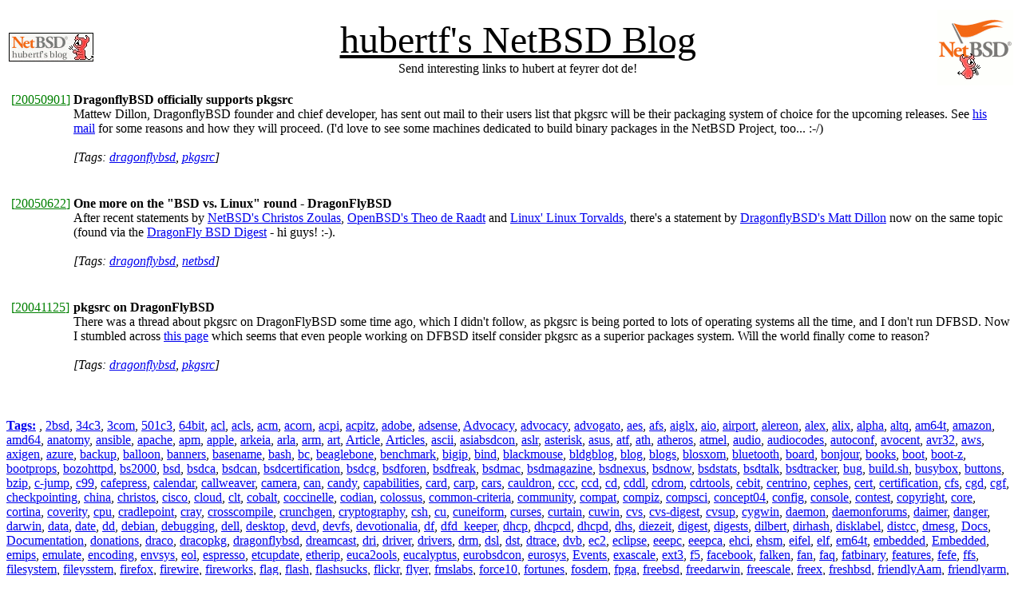

--- FILE ---
content_type: text/html; charset=iso-8859-1
request_url: https://www.feyrer.de/NetBSD/bx/blosxom.cgi/index.front?-tags=dragonflybsd
body_size: 9998
content:
<html>

<head>
<title>hubertf's NetBSD blog</title>

<link rel="alternate" type="application/rss+xml" title="RSS" href="http://www.feyrer.de/NetBSD/blog.html/index.rss" />
<link rel="shortcut icon" type="image/png" href="../../../images/hf-favicon.png" />

<meta name="keywords" content="NetBSD, news, weblog, portable, embedded, Linux, Open Source, FSS, FOSS, amd64, athlon, opteron, i386, PC, acorn26, acorn32, alpha, amd64, amiga, arc, bebox, cats, cesfic, cobalt, dreamcast, hp300, hp700, hpcmips, hpcsh, i386, ibmnws, luna68k, mac68k, macppc, mipsco, mmeye, mvme68k, netwinder, news68k, newsmips, next68k, ofppc, pc532, pdp10, playstation2, pmax, prep, sandpoint, sbmips, shark, sparc, sparc64, sun2, sun3, vax, x68k, xen, hubertf, Hubert Feyrer, Feyrer">

</head>

<body bgcolor="#ffffff">

<!-- START FACEBOOK -->
<div id="fb-root"></div>
<script>(function(d, s, id) {
  var js, fjs = d.getElementsByTagName(s)[0];
  if (d.getElementById(id)) return;
  js = d.createElement(s); js.id = id;
  js.src = "//connect.facebook.net/de_DE/all.js#xfbml=1";
  fjs.parentNode.insertBefore(js, fjs);
}(document, 'script', 'facebook-jssdk'));</script>
<!-- END FACEBOOK -->

<CENTER>
  <table width="100%">
    <tr>
      <td> <a href="http://www.feyrer.de/NetBSD/blog.html"> 
	   <IMG valign="bottom" align="left" border="0"
		SRC="../../images/hfnbblog.gif"></a>
      <td> &nbsp;
      <td> <center>    
	     <a href="http://www.feyrer.de/NetBSD/blog.html">
	       <font size=+5 color="black">hubertf's NetBSD Blog</font>
	     </a>
	     <br>
	     Send interesting links to hubert at feyrer dot de!
	   </center>
      <td> &nbsp;
      <td> <a href="http://www.feyrer.de/NetBSD/blog.html">
	   <IMG valign="bottom" align="right" border="0"
		SRC="https://www.feyrer.de/NetBSD/images/anim-netbsd-daemon.gif">
	   </a>
    </tr>
  </table>
</CENTER>

<table>
<tr valign="top">
<td>

<table>
<tr valign="top">
<td>
<font color="green">[</font><a href="http://www.feyrer.de/NetBSD/blog.html/nb_20050901_2001.html"><font color="green">20050901</font></a><font color="green">]</font>
</td>
<td>

<b>DragonflyBSD officially supports pkgsrc</b> <br />

     Mattew Dillon, DragonflyBSD founder and chief developer, has sent
      out mail to their users list that pkgsrc will be their packaging
      system of choice for the upcoming releases. See
      <a href="http://leaf.dragonflybsd.org/mailarchive/users/2005-08/msg00347.html">his mail</a>
      for some reasons and how they will proceed.
      (I'd love to see some machines dedicated to build binary packages in 
      the NetBSD Project, too... :-/)


<br /><br />
<i>
[Tags:  <a href="http://www.feyrer.de/NetBSD/blog.html?-tags=dragonflybsd" rel="tag">dragonflybsd</a>, <a href="http://www.feyrer.de/NetBSD/blog.html?-tags=pkgsrc" rel="tag">pkgsrc</a>]
</i>
<br />
<br /><br />

</td>
</tr>
<tr valign="top">
<td>
<font color="green">[</font><a href="http://www.feyrer.de/NetBSD/blog.html/nb_20050622_0223.html"><font color="green">20050622</font></a><font color="green">]</font>
</td>
<td>

<b>One more on the "BSD vs. Linux" round - DragonFlyBSD</b> <br />

     After recent statements by
      <a href="http://www.feyrer.de/NetBSD/blog.html#20050615_2248">NetBSD's Christos Zoulas</a>,
      <a href="http://www.feyrer.de/NetBSD/blog.html#20050615_2248">OpenBSD's Theo de Raadt</a> and
      <a href="http://www.feyrer.de/NetBSD/blog.html#20050614_0103">Linux' Linux Torvalds</a>,
      there's a statement by <a href="http://leaf.dragonflybsd.org/mailarchive/users/2005-06/msg00076.html">DragonflyBSD's Matt Dillon</a> now
      on the same topic (found via the 
      <a href="http://www.shiningsilence.com/dbsdlog/archives/001144.html">DragonFly BSD Digest</a> -  hi guys! :-).


<br /><br />
<i>
[Tags:  <a href="http://www.feyrer.de/NetBSD/blog.html?-tags=dragonflybsd" rel="tag">dragonflybsd</a>, <a href="http://www.feyrer.de/NetBSD/blog.html?-tags=netbsd" rel="tag">netbsd</a>]
</i>
<br />
<br /><br />

</td>
</tr>
<tr valign="top">
<td>
<font color="green">[</font><a href="http://www.feyrer.de/NetBSD/blog.html/nb_20041125_2.html"><font color="green">20041125</font></a><font color="green">]</font>
</td>
<td>

<b>pkgsrc on DragonFlyBSD</b> <br />

     There was a thread about pkgsrc on DragonFlyBSD some time ago,
      which I didn't follow, as pkgsrc is being ported to lots of operating
      systems all the time, and I don't run DFBSD. Now I stumbled across
      <a href="http://gobsd.com/node/129">this page</a> which seems that
      even people working on DFBSD itself consider pkgsrc as a superior
      packages system. Will the world finally come to reason?


<br /><br />
<i>
[Tags:  <a href="http://www.feyrer.de/NetBSD/blog.html?-tags=dragonflybsd" rel="tag">dragonflybsd</a>, <a href="http://www.feyrer.de/NetBSD/blog.html?-tags=pkgsrc" rel="tag">pkgsrc</a>]
</i>
<br />
<br /><br />

</td>
</tr>
</table>
</td>
</table>

<!-- plugins/moreentries -->



<p> <a href="../tags.html"><b>Tags:</b></a>  <a href="http://www.feyrer.de/NetBSD/blog.html?-tags= " title="8 postings tagged" style=""> </a>,
 <a href="http://www.feyrer.de/NetBSD/blog.html?-tags=2bsd" title="1 posting tagged" style="">2bsd</a>,
 <a href="http://www.feyrer.de/NetBSD/blog.html?-tags=34c3" title="1 posting tagged" style="">34c3</a>,
 <a href="http://www.feyrer.de/NetBSD/blog.html?-tags=3com" title="1 posting tagged" style="">3com</a>,
 <a href="http://www.feyrer.de/NetBSD/blog.html?-tags=501c3" title="1 posting tagged" style="">501c3</a>,
 <a href="http://www.feyrer.de/NetBSD/blog.html?-tags=64bit" title="1 posting tagged" style="">64bit</a>,
 <a href="http://www.feyrer.de/NetBSD/blog.html?-tags=acl" title="1 posting tagged" style="">acl</a>,
 <a href="http://www.feyrer.de/NetBSD/blog.html?-tags=acls" title="1 posting tagged" style="">acls</a>,
 <a href="http://www.feyrer.de/NetBSD/blog.html?-tags=acm" title="2 postings tagged" style="">acm</a>,
 <a href="http://www.feyrer.de/NetBSD/blog.html?-tags=acorn" title="1 posting tagged" style="">acorn</a>,
 <a href="http://www.feyrer.de/NetBSD/blog.html?-tags=acpi" title="13 postings tagged" style="">acpi</a>,
 <a href="http://www.feyrer.de/NetBSD/blog.html?-tags=acpitz" title="1 posting tagged" style="">acpitz</a>,
 <a href="http://www.feyrer.de/NetBSD/blog.html?-tags=adobe" title="2 postings tagged" style="">adobe</a>,
 <a href="http://www.feyrer.de/NetBSD/blog.html?-tags=adsense" title="1 posting tagged" style="">adsense</a>,
 <a href="http://www.feyrer.de/NetBSD/blog.html?-tags=Advocacy" title="20 postings tagged" style="">Advocacy</a>,
 <a href="http://www.feyrer.de/NetBSD/blog.html?-tags=advocacy" title="1 posting tagged" style="">advocacy</a>,
 <a href="http://www.feyrer.de/NetBSD/blog.html?-tags=advogato" title="1 posting tagged" style="">advogato</a>,
 <a href="http://www.feyrer.de/NetBSD/blog.html?-tags=aes" title="1 posting tagged" style="">aes</a>,
 <a href="http://www.feyrer.de/NetBSD/blog.html?-tags=afs" title="3 postings tagged" style="">afs</a>,
 <a href="http://www.feyrer.de/NetBSD/blog.html?-tags=aiglx" title="1 posting tagged" style="">aiglx</a>,
 <a href="http://www.feyrer.de/NetBSD/blog.html?-tags=aio" title="1 posting tagged" style="">aio</a>,
 <a href="http://www.feyrer.de/NetBSD/blog.html?-tags=airport" title="1 posting tagged" style="">airport</a>,
 <a href="http://www.feyrer.de/NetBSD/blog.html?-tags=alereon" title="1 posting tagged" style="">alereon</a>,
 <a href="http://www.feyrer.de/NetBSD/blog.html?-tags=alex" title="1 posting tagged" style="">alex</a>,
 <a href="http://www.feyrer.de/NetBSD/blog.html?-tags=alix" title="3 postings tagged" style="">alix</a>,
 <a href="http://www.feyrer.de/NetBSD/blog.html?-tags=alpha" title="2 postings tagged" style="">alpha</a>,
 <a href="http://www.feyrer.de/NetBSD/blog.html?-tags=altq" title="3 postings tagged" style="">altq</a>,
 <a href="http://www.feyrer.de/NetBSD/blog.html?-tags=am64t" title="1 posting tagged" style="">am64t</a>,
 <a href="http://www.feyrer.de/NetBSD/blog.html?-tags=amazon" title="13 postings tagged" style="">amazon</a>,
 <a href="http://www.feyrer.de/NetBSD/blog.html?-tags=amd64" title="15 postings tagged" style="">amd64</a>,
 <a href="http://www.feyrer.de/NetBSD/blog.html?-tags=anatomy" title="1 posting tagged" style="">anatomy</a>,
 <a href="http://www.feyrer.de/NetBSD/blog.html?-tags=ansible" title="12 postings tagged" style="">ansible</a>,
 <a href="http://www.feyrer.de/NetBSD/blog.html?-tags=apache" title="3 postings tagged" style="">apache</a>,
 <a href="http://www.feyrer.de/NetBSD/blog.html?-tags=apm" title="2 postings tagged" style="">apm</a>,
 <a href="http://www.feyrer.de/NetBSD/blog.html?-tags=apple" title="10 postings tagged" style="">apple</a>,
 <a href="http://www.feyrer.de/NetBSD/blog.html?-tags=arkeia" title="1 posting tagged" style="">arkeia</a>,
 <a href="http://www.feyrer.de/NetBSD/blog.html?-tags=arla" title="1 posting tagged" style="">arla</a>,
 <a href="http://www.feyrer.de/NetBSD/blog.html?-tags=arm" title="21 postings tagged" style="">arm</a>,
 <a href="http://www.feyrer.de/NetBSD/blog.html?-tags=art" title="1 posting tagged" style="">art</a>,
 <a href="http://www.feyrer.de/NetBSD/blog.html?-tags=Article" title="1 posting tagged" style="">Article</a>,
 <a href="http://www.feyrer.de/NetBSD/blog.html?-tags=Articles" title="138 postings tagged" style="">Articles</a>,
 <a href="http://www.feyrer.de/NetBSD/blog.html?-tags=ascii" title="1 posting tagged" style="">ascii</a>,
 <a href="http://www.feyrer.de/NetBSD/blog.html?-tags=asiabsdcon" title="5 postings tagged" style="">asiabsdcon</a>,
 <a href="http://www.feyrer.de/NetBSD/blog.html?-tags=aslr" title="1 posting tagged" style="">aslr</a>,
 <a href="http://www.feyrer.de/NetBSD/blog.html?-tags=asterisk" title="2 postings tagged" style="">asterisk</a>,
 <a href="http://www.feyrer.de/NetBSD/blog.html?-tags=asus" title="2 postings tagged" style="">asus</a>,
 <a href="http://www.feyrer.de/NetBSD/blog.html?-tags=atf" title="2 postings tagged" style="">atf</a>,
 <a href="http://www.feyrer.de/NetBSD/blog.html?-tags=ath" title="6 postings tagged" style="">ath</a>,
 <a href="http://www.feyrer.de/NetBSD/blog.html?-tags=atheros" title="1 posting tagged" style="">atheros</a>,
 <a href="http://www.feyrer.de/NetBSD/blog.html?-tags=atmel" title="1 posting tagged" style="">atmel</a>,
 <a href="http://www.feyrer.de/NetBSD/blog.html?-tags=audio" title="6 postings tagged" style="">audio</a>,
 <a href="http://www.feyrer.de/NetBSD/blog.html?-tags=audiocodes" title="1 posting tagged" style="">audiocodes</a>,
 <a href="http://www.feyrer.de/NetBSD/blog.html?-tags=autoconf" title="1 posting tagged" style="">autoconf</a>,
 <a href="http://www.feyrer.de/NetBSD/blog.html?-tags=avocent" title="1 posting tagged" style="">avocent</a>,
 <a href="http://www.feyrer.de/NetBSD/blog.html?-tags=avr32" title="1 posting tagged" style="">avr32</a>,
 <a href="http://www.feyrer.de/NetBSD/blog.html?-tags=aws" title="3 postings tagged" style="">aws</a>,
 <a href="http://www.feyrer.de/NetBSD/blog.html?-tags=axigen" title="1 posting tagged" style="">axigen</a>,
 <a href="http://www.feyrer.de/NetBSD/blog.html?-tags=azure" title="1 posting tagged" style="">azure</a>,
 <a href="http://www.feyrer.de/NetBSD/blog.html?-tags=backup" title="4 postings tagged" style="">backup</a>,
 <a href="http://www.feyrer.de/NetBSD/blog.html?-tags=balloon" title="1 posting tagged" style="">balloon</a>,
 <a href="http://www.feyrer.de/NetBSD/blog.html?-tags=banners" title="1 posting tagged" style="">banners</a>,
 <a href="http://www.feyrer.de/NetBSD/blog.html?-tags=basename" title="1 posting tagged" style="">basename</a>,
 <a href="http://www.feyrer.de/NetBSD/blog.html?-tags=bash" title="2 postings tagged" style="">bash</a>,
 <a href="http://www.feyrer.de/NetBSD/blog.html?-tags=bc" title="1 posting tagged" style="">bc</a>,
 <a href="http://www.feyrer.de/NetBSD/blog.html?-tags=beaglebone" title="1 posting tagged" style="">beaglebone</a>,
 <a href="http://www.feyrer.de/NetBSD/blog.html?-tags=benchmark" title="19 postings tagged" style="">benchmark</a>,
 <a href="http://www.feyrer.de/NetBSD/blog.html?-tags=bigip" title="1 posting tagged" style="">bigip</a>,
 <a href="http://www.feyrer.de/NetBSD/blog.html?-tags=bind" title="4 postings tagged" style="">bind</a>,
 <a href="http://www.feyrer.de/NetBSD/blog.html?-tags=blackmouse" title="1 posting tagged" style="">blackmouse</a>,
 <a href="http://www.feyrer.de/NetBSD/blog.html?-tags=bldgblog" title="1 posting tagged" style="">bldgblog</a>,
 <a href="http://www.feyrer.de/NetBSD/blog.html?-tags=blog" title="3 postings tagged" style="">blog</a>,
 <a href="http://www.feyrer.de/NetBSD/blog.html?-tags=blogs" title="3 postings tagged" style="">blogs</a>,
 <a href="http://www.feyrer.de/NetBSD/blog.html?-tags=blosxom" title="2 postings tagged" style="">blosxom</a>,
 <a href="http://www.feyrer.de/NetBSD/blog.html?-tags=bluetooth" title="6 postings tagged" style="">bluetooth</a>,
 <a href="http://www.feyrer.de/NetBSD/blog.html?-tags=board" title="1 posting tagged" style="">board</a>,
 <a href="http://www.feyrer.de/NetBSD/blog.html?-tags=bonjour" title="1 posting tagged" style="">bonjour</a>,
 <a href="http://www.feyrer.de/NetBSD/blog.html?-tags=books" title="8 postings tagged" style="">books</a>,
 <a href="http://www.feyrer.de/NetBSD/blog.html?-tags=boot" title="2 postings tagged" style="">boot</a>,
 <a href="http://www.feyrer.de/NetBSD/blog.html?-tags=boot-z" title="1 posting tagged" style="">boot-z</a>,
 <a href="http://www.feyrer.de/NetBSD/blog.html?-tags=bootprops" title="1 posting tagged" style="">bootprops</a>,
 <a href="http://www.feyrer.de/NetBSD/blog.html?-tags=bozohttpd" title="2 postings tagged" style="">bozohttpd</a>,
 <a href="http://www.feyrer.de/NetBSD/blog.html?-tags=bs2000" title="1 posting tagged" style="">bs2000</a>,
 <a href="http://www.feyrer.de/NetBSD/blog.html?-tags=bsd" title="3 postings tagged" style="">bsd</a>,
 <a href="http://www.feyrer.de/NetBSD/blog.html?-tags=bsdca" title="1 posting tagged" style="">bsdca</a>,
 <a href="http://www.feyrer.de/NetBSD/blog.html?-tags=bsdcan" title="2 postings tagged" style="">bsdcan</a>,
 <a href="http://www.feyrer.de/NetBSD/blog.html?-tags=bsdcertification" title="3 postings tagged" style="">bsdcertification</a>,
 <a href="http://www.feyrer.de/NetBSD/blog.html?-tags=bsdcg" title="2 postings tagged" style="">bsdcg</a>,
 <a href="http://www.feyrer.de/NetBSD/blog.html?-tags=bsdforen" title="1 posting tagged" style="">bsdforen</a>,
 <a href="http://www.feyrer.de/NetBSD/blog.html?-tags=bsdfreak" title="1 posting tagged" style="">bsdfreak</a>,
 <a href="http://www.feyrer.de/NetBSD/blog.html?-tags=bsdmac" title="1 posting tagged" style="">bsdmac</a>,
 <a href="http://www.feyrer.de/NetBSD/blog.html?-tags=bsdmagazine" title="5 postings tagged" style="">bsdmagazine</a>,
 <a href="http://www.feyrer.de/NetBSD/blog.html?-tags=bsdnexus" title="1 posting tagged" style="">bsdnexus</a>,
 <a href="http://www.feyrer.de/NetBSD/blog.html?-tags=bsdnow" title="2 postings tagged" style="">bsdnow</a>,
 <a href="http://www.feyrer.de/NetBSD/blog.html?-tags=bsdstats" title="1 posting tagged" style="">bsdstats</a>,
 <a href="http://www.feyrer.de/NetBSD/blog.html?-tags=bsdtalk" title="11 postings tagged" style="">bsdtalk</a>,
 <a href="http://www.feyrer.de/NetBSD/blog.html?-tags=bsdtracker" title="1 posting tagged" style="">bsdtracker</a>,
 <a href="http://www.feyrer.de/NetBSD/blog.html?-tags=bug" title="1 posting tagged" style="">bug</a>,
 <a href="http://www.feyrer.de/NetBSD/blog.html?-tags=build.sh" title="1 posting tagged" style="">build.sh</a>,
 <a href="http://www.feyrer.de/NetBSD/blog.html?-tags=busybox" title="1 posting tagged" style="">busybox</a>,
 <a href="http://www.feyrer.de/NetBSD/blog.html?-tags=buttons" title="1 posting tagged" style="">buttons</a>,
 <a href="http://www.feyrer.de/NetBSD/blog.html?-tags=bzip" title="1 posting tagged" style="">bzip</a>,
 <a href="http://www.feyrer.de/NetBSD/blog.html?-tags=c-jump" title="1 posting tagged" style="">c-jump</a>,
 <a href="http://www.feyrer.de/NetBSD/blog.html?-tags=c99" title="1 posting tagged" style="">c99</a>,
 <a href="http://www.feyrer.de/NetBSD/blog.html?-tags=cafepress" title="3 postings tagged" style="">cafepress</a>,
 <a href="http://www.feyrer.de/NetBSD/blog.html?-tags=calendar" title="1 posting tagged" style="">calendar</a>,
 <a href="http://www.feyrer.de/NetBSD/blog.html?-tags=callweaver" title="1 posting tagged" style="">callweaver</a>,
 <a href="http://www.feyrer.de/NetBSD/blog.html?-tags=camera" title="2 postings tagged" style="">camera</a>,
 <a href="http://www.feyrer.de/NetBSD/blog.html?-tags=can" title="1 posting tagged" style="">can</a>,
 <a href="http://www.feyrer.de/NetBSD/blog.html?-tags=candy" title="1 posting tagged" style="">candy</a>,
 <a href="http://www.feyrer.de/NetBSD/blog.html?-tags=capabilities" title="1 posting tagged" style="">capabilities</a>,
 <a href="http://www.feyrer.de/NetBSD/blog.html?-tags=card" title="1 posting tagged" style="">card</a>,
 <a href="http://www.feyrer.de/NetBSD/blog.html?-tags=carp" title="2 postings tagged" style="">carp</a>,
 <a href="http://www.feyrer.de/NetBSD/blog.html?-tags=cars" title="1 posting tagged" style="">cars</a>,
 <a href="http://www.feyrer.de/NetBSD/blog.html?-tags=cauldron" title="1 posting tagged" style="">cauldron</a>,
 <a href="http://www.feyrer.de/NetBSD/blog.html?-tags=ccc" title="5 postings tagged" style="">ccc</a>,
 <a href="http://www.feyrer.de/NetBSD/blog.html?-tags=ccd" title="1 posting tagged" style="">ccd</a>,
 <a href="http://www.feyrer.de/NetBSD/blog.html?-tags=cd" title="7 postings tagged" style="">cd</a>,
 <a href="http://www.feyrer.de/NetBSD/blog.html?-tags=cddl" title="1 posting tagged" style="">cddl</a>,
 <a href="http://www.feyrer.de/NetBSD/blog.html?-tags=cdrom" title="1 posting tagged" style="">cdrom</a>,
 <a href="http://www.feyrer.de/NetBSD/blog.html?-tags=cdrtools" title="1 posting tagged" style="">cdrtools</a>,
 <a href="http://www.feyrer.de/NetBSD/blog.html?-tags=cebit" title="1 posting tagged" style="">cebit</a>,
 <a href="http://www.feyrer.de/NetBSD/blog.html?-tags=centrino" title="2 postings tagged" style="">centrino</a>,
 <a href="http://www.feyrer.de/NetBSD/blog.html?-tags=cephes" title="1 posting tagged" style="">cephes</a>,
 <a href="http://www.feyrer.de/NetBSD/blog.html?-tags=cert" title="1 posting tagged" style="">cert</a>,
 <a href="http://www.feyrer.de/NetBSD/blog.html?-tags=certification" title="13 postings tagged" style="">certification</a>,
 <a href="http://www.feyrer.de/NetBSD/blog.html?-tags=cfs" title="2 postings tagged" style="">cfs</a>,
 <a href="http://www.feyrer.de/NetBSD/blog.html?-tags=cgd" title="5 postings tagged" style="">cgd</a>,
 <a href="http://www.feyrer.de/NetBSD/blog.html?-tags=cgf" title="2 postings tagged" style="">cgf</a>,
 <a href="http://www.feyrer.de/NetBSD/blog.html?-tags=checkpointing" title="1 posting tagged" style="">checkpointing</a>,
 <a href="http://www.feyrer.de/NetBSD/blog.html?-tags=china" title="1 posting tagged" style="">china</a>,
 <a href="http://www.feyrer.de/NetBSD/blog.html?-tags=christos" title="1 posting tagged" style="">christos</a>,
 <a href="http://www.feyrer.de/NetBSD/blog.html?-tags=cisco" title="1 posting tagged" style="">cisco</a>,
 <a href="http://www.feyrer.de/NetBSD/blog.html?-tags=cloud" title="1 posting tagged" style="">cloud</a>,
 <a href="http://www.feyrer.de/NetBSD/blog.html?-tags=clt" title="2 postings tagged" style="">clt</a>,
 <a href="http://www.feyrer.de/NetBSD/blog.html?-tags=cobalt" title="18 postings tagged" style="">cobalt</a>,
 <a href="http://www.feyrer.de/NetBSD/blog.html?-tags=coccinelle" title="1 posting tagged" style="">coccinelle</a>,
 <a href="http://www.feyrer.de/NetBSD/blog.html?-tags=codian" title="1 posting tagged" style="">codian</a>,
 <a href="http://www.feyrer.de/NetBSD/blog.html?-tags=colossus" title="2 postings tagged" style="">colossus</a>,
 <a href="http://www.feyrer.de/NetBSD/blog.html?-tags=common-criteria" title="1 posting tagged" style="">common-criteria</a>,
 <a href="http://www.feyrer.de/NetBSD/blog.html?-tags=community" title="4 postings tagged" style="">community</a>,
 <a href="http://www.feyrer.de/NetBSD/blog.html?-tags=compat" title="3 postings tagged" style="">compat</a>,
 <a href="http://www.feyrer.de/NetBSD/blog.html?-tags=compiz" title="1 posting tagged" style="">compiz</a>,
 <a href="http://www.feyrer.de/NetBSD/blog.html?-tags=compsci" title="3 postings tagged" style="">compsci</a>,
 <a href="http://www.feyrer.de/NetBSD/blog.html?-tags=concept04" title="1 posting tagged" style="">concept04</a>,
 <a href="http://www.feyrer.de/NetBSD/blog.html?-tags=config" title="1 posting tagged" style="">config</a>,
 <a href="http://www.feyrer.de/NetBSD/blog.html?-tags=console" title="2 postings tagged" style="">console</a>,
 <a href="http://www.feyrer.de/NetBSD/blog.html?-tags=contest" title="2 postings tagged" style="">contest</a>,
 <a href="http://www.feyrer.de/NetBSD/blog.html?-tags=copyright" title="1 posting tagged" style="">copyright</a>,
 <a href="http://www.feyrer.de/NetBSD/blog.html?-tags=core" title="3 postings tagged" style="">core</a>,
 <a href="http://www.feyrer.de/NetBSD/blog.html?-tags=cortina" title="1 posting tagged" style="">cortina</a>,
 <a href="http://www.feyrer.de/NetBSD/blog.html?-tags=coverity" title="5 postings tagged" style="">coverity</a>,
 <a href="http://www.feyrer.de/NetBSD/blog.html?-tags=cpu" title="2 postings tagged" style="">cpu</a>,
 <a href="http://www.feyrer.de/NetBSD/blog.html?-tags=cradlepoint" title="1 posting tagged" style="">cradlepoint</a>,
 <a href="http://www.feyrer.de/NetBSD/blog.html?-tags=cray" title="1 posting tagged" style="">cray</a>,
 <a href="http://www.feyrer.de/NetBSD/blog.html?-tags=crosscompile" title="4 postings tagged" style="">crosscompile</a>,
 <a href="http://www.feyrer.de/NetBSD/blog.html?-tags=crunchgen" title="1 posting tagged" style="">crunchgen</a>,
 <a href="http://www.feyrer.de/NetBSD/blog.html?-tags=cryptography" title="1 posting tagged" style="">cryptography</a>,
 <a href="http://www.feyrer.de/NetBSD/blog.html?-tags=csh" title="1 posting tagged" style="">csh</a>,
 <a href="http://www.feyrer.de/NetBSD/blog.html?-tags=cu" title="1 posting tagged" style="">cu</a>,
 <a href="http://www.feyrer.de/NetBSD/blog.html?-tags=cuneiform" title="1 posting tagged" style="">cuneiform</a>,
 <a href="http://www.feyrer.de/NetBSD/blog.html?-tags=curses" title="1 posting tagged" style="">curses</a>,
 <a href="http://www.feyrer.de/NetBSD/blog.html?-tags=curtain" title="1 posting tagged" style="">curtain</a>,
 <a href="http://www.feyrer.de/NetBSD/blog.html?-tags=cuwin" title="1 posting tagged" style="">cuwin</a>,
 <a href="http://www.feyrer.de/NetBSD/blog.html?-tags=cvs" title="5 postings tagged" style="">cvs</a>,
 <a href="http://www.feyrer.de/NetBSD/blog.html?-tags=cvs-digest" title="35 postings tagged" style="">cvs-digest</a>,
 <a href="http://www.feyrer.de/NetBSD/blog.html?-tags=cvsup" title="1 posting tagged" style="">cvsup</a>,
 <a href="http://www.feyrer.de/NetBSD/blog.html?-tags=cygwin" title="1 posting tagged" style="">cygwin</a>,
 <a href="http://www.feyrer.de/NetBSD/blog.html?-tags=daemon" title="2 postings tagged" style="">daemon</a>,
 <a href="http://www.feyrer.de/NetBSD/blog.html?-tags=daemonforums" title="1 posting tagged" style="">daemonforums</a>,
 <a href="http://www.feyrer.de/NetBSD/blog.html?-tags=daimer" title="1 posting tagged" style="">daimer</a>,
 <a href="http://www.feyrer.de/NetBSD/blog.html?-tags=danger" title="1 posting tagged" style="">danger</a>,
 <a href="http://www.feyrer.de/NetBSD/blog.html?-tags=darwin" title="1 posting tagged" style="">darwin</a>,
 <a href="http://www.feyrer.de/NetBSD/blog.html?-tags=data" title="1 posting tagged" style="">data</a>,
 <a href="http://www.feyrer.de/NetBSD/blog.html?-tags=date" title="2 postings tagged" style="">date</a>,
 <a href="http://www.feyrer.de/NetBSD/blog.html?-tags=dd" title="2 postings tagged" style="">dd</a>,
 <a href="http://www.feyrer.de/NetBSD/blog.html?-tags=debian" title="2 postings tagged" style="">debian</a>,
 <a href="http://www.feyrer.de/NetBSD/blog.html?-tags=debugging" title="3 postings tagged" style="">debugging</a>,
 <a href="http://www.feyrer.de/NetBSD/blog.html?-tags=dell" title="2 postings tagged" style="">dell</a>,
 <a href="http://www.feyrer.de/NetBSD/blog.html?-tags=desktop" title="1 posting tagged" style="">desktop</a>,
 <a href="http://www.feyrer.de/NetBSD/blog.html?-tags=devd" title="1 posting tagged" style="">devd</a>,
 <a href="http://www.feyrer.de/NetBSD/blog.html?-tags=devfs" title="1 posting tagged" style="">devfs</a>,
 <a href="http://www.feyrer.de/NetBSD/blog.html?-tags=devotionalia" title="7 postings tagged" style="">devotionalia</a>,
 <a href="http://www.feyrer.de/NetBSD/blog.html?-tags=df" title="1 posting tagged" style="">df</a>,
 <a href="http://www.feyrer.de/NetBSD/blog.html?-tags=dfd_keeper" title="1 posting tagged" style="">dfd_keeper</a>,
 <a href="http://www.feyrer.de/NetBSD/blog.html?-tags=dhcp" title="1 posting tagged" style="">dhcp</a>,
 <a href="http://www.feyrer.de/NetBSD/blog.html?-tags=dhcpcd" title="1 posting tagged" style="">dhcpcd</a>,
 <a href="http://www.feyrer.de/NetBSD/blog.html?-tags=dhcpd" title="1 posting tagged" style="">dhcpd</a>,
 <a href="http://www.feyrer.de/NetBSD/blog.html?-tags=dhs" title="1 posting tagged" style="">dhs</a>,
 <a href="http://www.feyrer.de/NetBSD/blog.html?-tags=diezeit" title="1 posting tagged" style="">diezeit</a>,
 <a href="http://www.feyrer.de/NetBSD/blog.html?-tags=digest" title="1 posting tagged" style="">digest</a>,
 <a href="http://www.feyrer.de/NetBSD/blog.html?-tags=digests" title="1 posting tagged" style="">digests</a>,
 <a href="http://www.feyrer.de/NetBSD/blog.html?-tags=dilbert" title="1 posting tagged" style="">dilbert</a>,
 <a href="http://www.feyrer.de/NetBSD/blog.html?-tags=dirhash" title="1 posting tagged" style="">dirhash</a>,
 <a href="http://www.feyrer.de/NetBSD/blog.html?-tags=disklabel" title="1 posting tagged" style="">disklabel</a>,
 <a href="http://www.feyrer.de/NetBSD/blog.html?-tags=distcc" title="1 posting tagged" style="">distcc</a>,
 <a href="http://www.feyrer.de/NetBSD/blog.html?-tags=dmesg" title="48 postings tagged" style="">dmesg</a>,
 <a href="http://www.feyrer.de/NetBSD/blog.html?-tags=Docs" title="66 postings tagged" style="">Docs</a>,
 <a href="http://www.feyrer.de/NetBSD/blog.html?-tags=Documentation" title="1 posting tagged" style="">Documentation</a>,
 <a href="http://www.feyrer.de/NetBSD/blog.html?-tags=donations" title="9 postings tagged" style="">donations</a>,
 <a href="http://www.feyrer.de/NetBSD/blog.html?-tags=draco" title="1 posting tagged" style="">draco</a>,
 <a href="http://www.feyrer.de/NetBSD/blog.html?-tags=dracopkg" title="1 posting tagged" style="">dracopkg</a>,
 <a href="http://www.feyrer.de/NetBSD/blog.html?-tags=dragonflybsd" title="3 postings tagged" style="">dragonflybsd</a>,
 <a href="http://www.feyrer.de/NetBSD/blog.html?-tags=dreamcast" title="1 posting tagged" style="">dreamcast</a>,
 <a href="http://www.feyrer.de/NetBSD/blog.html?-tags=dri" title="6 postings tagged" style="">dri</a>,
 <a href="http://www.feyrer.de/NetBSD/blog.html?-tags=driver" title="4 postings tagged" style="">driver</a>,
 <a href="http://www.feyrer.de/NetBSD/blog.html?-tags=drivers" title="12 postings tagged" style="">drivers</a>,
 <a href="http://www.feyrer.de/NetBSD/blog.html?-tags=drm" title="3 postings tagged" style="">drm</a>,
 <a href="http://www.feyrer.de/NetBSD/blog.html?-tags=dsl" title="3 postings tagged" style="">dsl</a>,
 <a href="http://www.feyrer.de/NetBSD/blog.html?-tags=dst" title="2 postings tagged" style="">dst</a>,
 <a href="http://www.feyrer.de/NetBSD/blog.html?-tags=dtrace" title="3 postings tagged" style="">dtrace</a>,
 <a href="http://www.feyrer.de/NetBSD/blog.html?-tags=dvb" title="1 posting tagged" style="">dvb</a>,
 <a href="http://www.feyrer.de/NetBSD/blog.html?-tags=ec2" title="13 postings tagged" style="">ec2</a>,
 <a href="http://www.feyrer.de/NetBSD/blog.html?-tags=eclipse" title="1 posting tagged" style="">eclipse</a>,
 <a href="http://www.feyrer.de/NetBSD/blog.html?-tags=eeepc" title="3 postings tagged" style="">eeepc</a>,
 <a href="http://www.feyrer.de/NetBSD/blog.html?-tags=eeepca" title="1 posting tagged" style="">eeepca</a>,
 <a href="http://www.feyrer.de/NetBSD/blog.html?-tags=ehci" title="1 posting tagged" style="">ehci</a>,
 <a href="http://www.feyrer.de/NetBSD/blog.html?-tags=ehsm" title="1 posting tagged" style="">ehsm</a>,
 <a href="http://www.feyrer.de/NetBSD/blog.html?-tags=eifel" title="1 posting tagged" style="">eifel</a>,
 <a href="http://www.feyrer.de/NetBSD/blog.html?-tags=elf" title="1 posting tagged" style="">elf</a>,
 <a href="http://www.feyrer.de/NetBSD/blog.html?-tags=em64t" title="2 postings tagged" style="">em64t</a>,
 <a href="http://www.feyrer.de/NetBSD/blog.html?-tags=embedded" title="28 postings tagged" style="">embedded</a>,
 <a href="http://www.feyrer.de/NetBSD/blog.html?-tags=Embedded" title="1 posting tagged" style="">Embedded</a>,
 <a href="http://www.feyrer.de/NetBSD/blog.html?-tags=emips" title="2 postings tagged" style="">emips</a>,
 <a href="http://www.feyrer.de/NetBSD/blog.html?-tags=emulate" title="4 postings tagged" style="">emulate</a>,
 <a href="http://www.feyrer.de/NetBSD/blog.html?-tags=encoding" title="1 posting tagged" style="">encoding</a>,
 <a href="http://www.feyrer.de/NetBSD/blog.html?-tags=envsys" title="1 posting tagged" style="">envsys</a>,
 <a href="http://www.feyrer.de/NetBSD/blog.html?-tags=eol" title="1 posting tagged" style="">eol</a>,
 <a href="http://www.feyrer.de/NetBSD/blog.html?-tags=espresso" title="1 posting tagged" style="">espresso</a>,
 <a href="http://www.feyrer.de/NetBSD/blog.html?-tags=etcupdate" title="1 posting tagged" style="">etcupdate</a>,
 <a href="http://www.feyrer.de/NetBSD/blog.html?-tags=etherip" title="1 posting tagged" style="">etherip</a>,
 <a href="http://www.feyrer.de/NetBSD/blog.html?-tags=euca2ools" title="2 postings tagged" style="">euca2ools</a>,
 <a href="http://www.feyrer.de/NetBSD/blog.html?-tags=eucalyptus" title="1 posting tagged" style="">eucalyptus</a>,
 <a href="http://www.feyrer.de/NetBSD/blog.html?-tags=eurobsdcon" title="13 postings tagged" style="">eurobsdcon</a>,
 <a href="http://www.feyrer.de/NetBSD/blog.html?-tags=eurosys" title="1 posting tagged" style="">eurosys</a>,
 <a href="http://www.feyrer.de/NetBSD/blog.html?-tags=Events" title="109 postings tagged" style="">Events</a>,
 <a href="http://www.feyrer.de/NetBSD/blog.html?-tags=exascale" title="1 posting tagged" style="">exascale</a>,
 <a href="http://www.feyrer.de/NetBSD/blog.html?-tags=ext3" title="1 posting tagged" style="">ext3</a>,
 <a href="http://www.feyrer.de/NetBSD/blog.html?-tags=f5" title="1 posting tagged" style="">f5</a>,
 <a href="http://www.feyrer.de/NetBSD/blog.html?-tags=facebook" title="1 posting tagged" style="">facebook</a>,
 <a href="http://www.feyrer.de/NetBSD/blog.html?-tags=falken" title="1 posting tagged" style="">falken</a>,
 <a href="http://www.feyrer.de/NetBSD/blog.html?-tags=fan" title="1 posting tagged" style="">fan</a>,
 <a href="http://www.feyrer.de/NetBSD/blog.html?-tags=faq" title="1 posting tagged" style="">faq</a>,
 <a href="http://www.feyrer.de/NetBSD/blog.html?-tags=fatbinary" title="1 posting tagged" style="">fatbinary</a>,
 <a href="http://www.feyrer.de/NetBSD/blog.html?-tags=features" title="1 posting tagged" style="">features</a>,
 <a href="http://www.feyrer.de/NetBSD/blog.html?-tags=fefe" title="1 posting tagged" style="">fefe</a>,
 <a href="http://www.feyrer.de/NetBSD/blog.html?-tags=ffs" title="6 postings tagged" style="">ffs</a>,
 <a href="http://www.feyrer.de/NetBSD/blog.html?-tags=filesystem" title="11 postings tagged" style="">filesystem</a>,
 <a href="http://www.feyrer.de/NetBSD/blog.html?-tags=fileysstem" title="1 posting tagged" style="">fileysstem</a>,
 <a href="http://www.feyrer.de/NetBSD/blog.html?-tags=firefox" title="5 postings tagged" style="">firefox</a>,
 <a href="http://www.feyrer.de/NetBSD/blog.html?-tags=firewire" title="1 posting tagged" style="">firewire</a>,
 <a href="http://www.feyrer.de/NetBSD/blog.html?-tags=fireworks" title="1 posting tagged" style="">fireworks</a>,
 <a href="http://www.feyrer.de/NetBSD/blog.html?-tags=flag" title="1 posting tagged" style="">flag</a>,
 <a href="http://www.feyrer.de/NetBSD/blog.html?-tags=flash" title="3 postings tagged" style="">flash</a>,
 <a href="http://www.feyrer.de/NetBSD/blog.html?-tags=flashsucks" title="1 posting tagged" style="">flashsucks</a>,
 <a href="http://www.feyrer.de/NetBSD/blog.html?-tags=flickr" title="1 posting tagged" style="">flickr</a>,
 <a href="http://www.feyrer.de/NetBSD/blog.html?-tags=flyer" title="2 postings tagged" style="">flyer</a>,
 <a href="http://www.feyrer.de/NetBSD/blog.html?-tags=fmslabs" title="1 posting tagged" style="">fmslabs</a>,
 <a href="http://www.feyrer.de/NetBSD/blog.html?-tags=force10" title="8 postings tagged" style="">force10</a>,
 <a href="http://www.feyrer.de/NetBSD/blog.html?-tags=fortunes" title="2 postings tagged" style="">fortunes</a>,
 <a href="http://www.feyrer.de/NetBSD/blog.html?-tags=fosdem" title="3 postings tagged" style="">fosdem</a>,
 <a href="http://www.feyrer.de/NetBSD/blog.html?-tags=fpga" title="1 posting tagged" style="">fpga</a>,
 <a href="http://www.feyrer.de/NetBSD/blog.html?-tags=freebsd" title="12 postings tagged" style="">freebsd</a>,
 <a href="http://www.feyrer.de/NetBSD/blog.html?-tags=freedarwin" title="1 posting tagged" style="">freedarwin</a>,
 <a href="http://www.feyrer.de/NetBSD/blog.html?-tags=freescale" title="2 postings tagged" style="">freescale</a>,
 <a href="http://www.feyrer.de/NetBSD/blog.html?-tags=freex" title="5 postings tagged" style="">freex</a>,
 <a href="http://www.feyrer.de/NetBSD/blog.html?-tags=freshbsd" title="1 posting tagged" style="">freshbsd</a>,
 <a href="http://www.feyrer.de/NetBSD/blog.html?-tags=friendlyAam" title="1 posting tagged" style="">friendlyAam</a>,
 <a href="http://www.feyrer.de/NetBSD/blog.html?-tags=friendlyarm" title="2 postings tagged" style="">friendlyarm</a>,
 <a href="http://www.feyrer.de/NetBSD/blog.html?-tags=fritzbox" title="1 posting tagged" style="">fritzbox</a>,
 <a href="http://www.feyrer.de/NetBSD/blog.html?-tags=froscamp" title="1 posting tagged" style="">froscamp</a>,
 <a href="http://www.feyrer.de/NetBSD/blog.html?-tags=fsck" title="1 posting tagged" style="">fsck</a>,
 <a href="http://www.feyrer.de/NetBSD/blog.html?-tags=fss" title="1 posting tagged" style="">fss</a>,
 <a href="http://www.feyrer.de/NetBSD/blog.html?-tags=fstat" title="1 posting tagged" style="">fstat</a>,
 <a href="http://www.feyrer.de/NetBSD/blog.html?-tags=ftp" title="1 posting tagged" style="">ftp</a>,
 <a href="http://www.feyrer.de/NetBSD/blog.html?-tags=ftpd" title="2 postings tagged" style="">ftpd</a>,
 <a href="http://www.feyrer.de/NetBSD/blog.html?-tags=fujitsu" title="1 posting tagged" style="">fujitsu</a>,
 <a href="http://www.feyrer.de/NetBSD/blog.html?-tags=fun" title="1 posting tagged" style="">fun</a>,
 <a href="http://www.feyrer.de/NetBSD/blog.html?-tags=fundraising" title="2 postings tagged" style="">fundraising</a>,
 <a href="http://www.feyrer.de/NetBSD/blog.html?-tags=funds" title="1 posting tagged" style="">funds</a>,
 <a href="http://www.feyrer.de/NetBSD/blog.html?-tags=funny" title="27 postings tagged" style="">funny</a>,
 <a href="http://www.feyrer.de/NetBSD/blog.html?-tags=fuse" title="7 postings tagged" style="">fuse</a>,
 <a href="http://www.feyrer.de/NetBSD/blog.html?-tags=fusion" title="1 posting tagged" style="">fusion</a>,
 <a href="http://www.feyrer.de/NetBSD/blog.html?-tags=g4u" title="57 postings tagged" style="">g4u</a>,
 <a href="http://www.feyrer.de/NetBSD/blog.html?-tags=g5" title="1 posting tagged" style="">g5</a>,
 <a href="http://www.feyrer.de/NetBSD/blog.html?-tags=galaxy" title="1 posting tagged" style="">galaxy</a>,
 <a href="http://www.feyrer.de/NetBSD/blog.html?-tags=games" title="4 postings tagged" style="">games</a>,
 <a href="http://www.feyrer.de/NetBSD/blog.html?-tags=gcc" title="3 postings tagged" style="">gcc</a>,
 <a href="http://www.feyrer.de/NetBSD/blog.html?-tags=gdb" title="3 postings tagged" style="">gdb</a>,
 <a href="http://www.feyrer.de/NetBSD/blog.html?-tags=gentoo" title="2 postings tagged" style="">gentoo</a>,
 <a href="http://www.feyrer.de/NetBSD/blog.html?-tags=geode" title="2 postings tagged" style="">geode</a>,
 <a href="http://www.feyrer.de/NetBSD/blog.html?-tags=getty" title="1 posting tagged" style="">getty</a>,
 <a href="http://www.feyrer.de/NetBSD/blog.html?-tags=gimstix" title="1 posting tagged" style="">gimstix</a>,
 <a href="http://www.feyrer.de/NetBSD/blog.html?-tags=git" title="3 postings tagged" style="">git</a>,
 <a href="http://www.feyrer.de/NetBSD/blog.html?-tags=gnome" title="2 postings tagged" style="">gnome</a>,
 <a href="http://www.feyrer.de/NetBSD/blog.html?-tags=google" title="5 postings tagged" style="">google</a>,
 <a href="http://www.feyrer.de/NetBSD/blog.html?-tags=google-soc" title="73 postings tagged" style="">google-soc</a>,
 <a href="http://www.feyrer.de/NetBSD/blog.html?-tags=googlecomputeengine" title="1 posting tagged" style="">googlecomputeengine</a>,
 <a href="http://www.feyrer.de/NetBSD/blog.html?-tags=gpio" title="6 postings tagged" style="">gpio</a>,
 <a href="http://www.feyrer.de/NetBSD/blog.html?-tags=gpl" title="9 postings tagged" style="">gpl</a>,
 <a href="http://www.feyrer.de/NetBSD/blog.html?-tags=gprs" title="1 posting tagged" style="">gprs</a>,
 <a href="http://www.feyrer.de/NetBSD/blog.html?-tags=gracetech" title="1 posting tagged" style="">gracetech</a>,
 <a href="http://www.feyrer.de/NetBSD/blog.html?-tags=gre" title="1 posting tagged" style="">gre</a>,
 <a href="http://www.feyrer.de/NetBSD/blog.html?-tags=groff" title="3 postings tagged" style="">groff</a>,
 <a href="http://www.feyrer.de/NetBSD/blog.html?-tags=groupwise" title="1 posting tagged" style="">groupwise</a>,
 <a href="http://www.feyrer.de/NetBSD/blog.html?-tags=growfs" title="1 posting tagged" style="">growfs</a>,
 <a href="http://www.feyrer.de/NetBSD/blog.html?-tags=grub" title="1 posting tagged" style="">grub</a>,
 <a href="http://www.feyrer.de/NetBSD/blog.html?-tags=gumstix" title="2 postings tagged" style="">gumstix</a>,
 <a href="http://www.feyrer.de/NetBSD/blog.html?-tags=guug" title="1 posting tagged" style="">guug</a>,
 <a href="http://www.feyrer.de/NetBSD/blog.html?-tags=gzip" title="3 postings tagged" style="">gzip</a>,
 <a href="http://www.feyrer.de/NetBSD/blog.html?-tags=hackathon" title="11 postings tagged" style="">hackathon</a>,
 <a href="http://www.feyrer.de/NetBSD/blog.html?-tags=hackbench" title="1 posting tagged" style="">hackbench</a>,
 <a href="http://www.feyrer.de/NetBSD/blog.html?-tags=hal" title="2 postings tagged" style="">hal</a>,
 <a href="http://www.feyrer.de/NetBSD/blog.html?-tags=hanoi" title="1 posting tagged" style="">hanoi</a>,
 <a href="http://www.feyrer.de/NetBSD/blog.html?-tags=happabsd" title="2 postings tagged" style="">happabsd</a>,
 <a href="http://www.feyrer.de/NetBSD/blog.html?-tags=Hardware" title="48 postings tagged" style="">Hardware</a>,
 <a href="http://www.feyrer.de/NetBSD/blog.html?-tags=hardware" title="1 posting tagged" style="">hardware</a>,
 <a href="http://www.feyrer.de/NetBSD/blog.html?-tags=haze" title="1 posting tagged" style="">haze</a>,
 <a href="http://www.feyrer.de/NetBSD/blog.html?-tags=hdaudio" title="1 posting tagged" style="">hdaudio</a>,
 <a href="http://www.feyrer.de/NetBSD/blog.html?-tags=heat" title="1 posting tagged" style="">heat</a>,
 <a href="http://www.feyrer.de/NetBSD/blog.html?-tags=heimdal" title="1 posting tagged" style="">heimdal</a>,
 <a href="http://www.feyrer.de/NetBSD/blog.html?-tags=hf6to4" title="1 posting tagged" style="">hf6to4</a>,
 <a href="http://www.feyrer.de/NetBSD/blog.html?-tags=hfblog" title="4 postings tagged" style="">hfblog</a>,
 <a href="http://www.feyrer.de/NetBSD/blog.html?-tags=hfs" title="1 posting tagged" style="">hfs</a>,
 <a href="http://www.feyrer.de/NetBSD/blog.html?-tags=history" title="6 postings tagged" style="">history</a>,
 <a href="http://www.feyrer.de/NetBSD/blog.html?-tags=hosting" title="6 postings tagged" style="">hosting</a>,
 <a href="http://www.feyrer.de/NetBSD/blog.html?-tags=hotplug" title="1 posting tagged" style="">hotplug</a>,
 <a href="http://www.feyrer.de/NetBSD/blog.html?-tags=hp" title="3 postings tagged" style="">hp</a>,
 <a href="http://www.feyrer.de/NetBSD/blog.html?-tags=hp700" title="6 postings tagged" style="">hp700</a>,
 <a href="http://www.feyrer.de/NetBSD/blog.html?-tags=hpcarm" title="1 posting tagged" style="">hpcarm</a>,
 <a href="http://www.feyrer.de/NetBSD/blog.html?-tags=hpcsh" title="1 posting tagged" style="">hpcsh</a>,
 <a href="http://www.feyrer.de/NetBSD/blog.html?-tags=hpux" title="1 posting tagged" style="">hpux</a>,
 <a href="http://www.feyrer.de/NetBSD/blog.html?-tags=html" title="1 posting tagged" style="">html</a>,
 <a href="http://www.feyrer.de/NetBSD/blog.html?-tags=httpd" title="1 posting tagged" style="">httpd</a>,
 <a href="http://www.feyrer.de/NetBSD/blog.html?-tags=hubertf" title="68 postings tagged" style="">hubertf</a>,
 <a href="http://www.feyrer.de/NetBSD/blog.html?-tags=hurd" title="1 posting tagged" style="">hurd</a>,
 <a href="http://www.feyrer.de/NetBSD/blog.html?-tags=i18n" title="2 postings tagged" style="">i18n</a>,
 <a href="http://www.feyrer.de/NetBSD/blog.html?-tags=i386" title="5 postings tagged" style="">i386</a>,
 <a href="http://www.feyrer.de/NetBSD/blog.html?-tags=i386pkg" title="1 posting tagged" style="">i386pkg</a>,
 <a href="http://www.feyrer.de/NetBSD/blog.html?-tags=ia64" title="3 postings tagged" style="">ia64</a>,
 <a href="http://www.feyrer.de/NetBSD/blog.html?-tags=ian" title="1 posting tagged" style="">ian</a>,
 <a href="http://www.feyrer.de/NetBSD/blog.html?-tags=ibm" title="5 postings tagged" style="">ibm</a>,
 <a href="http://www.feyrer.de/NetBSD/blog.html?-tags=ids" title="1 posting tagged" style="">ids</a>,
 <a href="http://www.feyrer.de/NetBSD/blog.html?-tags=ieee" title="2 postings tagged" style="">ieee</a>,
 <a href="http://www.feyrer.de/NetBSD/blog.html?-tags=ifwatchd" title="1 posting tagged" style="">ifwatchd</a>,
 <a href="http://www.feyrer.de/NetBSD/blog.html?-tags=igd" title="1 posting tagged" style="">igd</a>,
 <a href="http://www.feyrer.de/NetBSD/blog.html?-tags=iij" title="2 postings tagged" style="">iij</a>,
 <a href="http://www.feyrer.de/NetBSD/blog.html?-tags=image" title="2 postings tagged" style="">image</a>,
 <a href="http://www.feyrer.de/NetBSD/blog.html?-tags=images" title="37 postings tagged" style="">images</a>,
 <a href="http://www.feyrer.de/NetBSD/blog.html?-tags=imx233" title="1 posting tagged" style="">imx233</a>,
 <a href="http://www.feyrer.de/NetBSD/blog.html?-tags=imx7" title="1 posting tagged" style="">imx7</a>,
 <a href="http://www.feyrer.de/NetBSD/blog.html?-tags=information" title="1 posting tagged" style="">information</a>,
 <a href="http://www.feyrer.de/NetBSD/blog.html?-tags=init" title="1 posting tagged" style="">init</a>,
 <a href="http://www.feyrer.de/NetBSD/blog.html?-tags=initrd" title="1 posting tagged" style="">initrd</a>,
 <a href="http://www.feyrer.de/NetBSD/blog.html?-tags=install" title="3 postings tagged" style="">install</a>,
 <a href="http://www.feyrer.de/NetBSD/blog.html?-tags=intel" title="4 postings tagged" style="">intel</a>,
 <a href="http://www.feyrer.de/NetBSD/blog.html?-tags=interix" title="2 postings tagged" style="">interix</a>,
 <a href="http://www.feyrer.de/NetBSD/blog.html?-tags=internet2" title="2 postings tagged" style="">internet2</a>,
 <a href="http://www.feyrer.de/NetBSD/blog.html?-tags=interview" title="1 posting tagged" style="">interview</a>,
 <a href="http://www.feyrer.de/NetBSD/blog.html?-tags=interviews" title="1 posting tagged" style="">interviews</a>,
 <a href="http://www.feyrer.de/NetBSD/blog.html?-tags=io" title="1 posting tagged" style="">io</a>,
 <a href="http://www.feyrer.de/NetBSD/blog.html?-tags=ioccc" title="1 posting tagged" style="">ioccc</a>,
 <a href="http://www.feyrer.de/NetBSD/blog.html?-tags=iostat" title="1 posting tagged" style="">iostat</a>,
 <a href="http://www.feyrer.de/NetBSD/blog.html?-tags=ipbt" title="1 posting tagged" style="">ipbt</a>,
 <a href="http://www.feyrer.de/NetBSD/blog.html?-tags=ipfilter" title="10 postings tagged" style="">ipfilter</a>,
 <a href="http://www.feyrer.de/NetBSD/blog.html?-tags=ipmi" title="1 posting tagged" style="">ipmi</a>,
 <a href="http://www.feyrer.de/NetBSD/blog.html?-tags=ipplug" title="1 posting tagged" style="">ipplug</a>,
 <a href="http://www.feyrer.de/NetBSD/blog.html?-tags=ipsec" title="3 postings tagged" style="">ipsec</a>,
 <a href="http://www.feyrer.de/NetBSD/blog.html?-tags=ipv6" title="23 postings tagged" style="">ipv6</a>,
 <a href="http://www.feyrer.de/NetBSD/blog.html?-tags=irbsd" title="1 posting tagged" style="">irbsd</a>,
 <a href="http://www.feyrer.de/NetBSD/blog.html?-tags=irc" title="1 posting tagged" style="">irc</a>,
 <a href="http://www.feyrer.de/NetBSD/blog.html?-tags=irix" title="1 posting tagged" style="">irix</a>,
 <a href="http://www.feyrer.de/NetBSD/blog.html?-tags=iscsi" title="5 postings tagged" style="">iscsi</a>,
 <a href="http://www.feyrer.de/NetBSD/blog.html?-tags=isdn" title="1 posting tagged" style="">isdn</a>,
 <a href="http://www.feyrer.de/NetBSD/blog.html?-tags=iso" title="22 postings tagged" style="">iso</a>,
 <a href="http://www.feyrer.de/NetBSD/blog.html?-tags=isp" title="4 postings tagged" style="">isp</a>,
 <a href="http://www.feyrer.de/NetBSD/blog.html?-tags=itojun" title="2 postings tagged" style="">itojun</a>,
 <a href="http://www.feyrer.de/NetBSD/blog.html?-tags=jail" title="2 postings tagged" style="">jail</a>,
 <a href="http://www.feyrer.de/NetBSD/blog.html?-tags=jails" title="1 posting tagged" style="">jails</a>,
 <a href="http://www.feyrer.de/NetBSD/blog.html?-tags=japanese" title="1 posting tagged" style="">japanese</a>,
 <a href="http://www.feyrer.de/NetBSD/blog.html?-tags=java" title="4 postings tagged" style="">java</a>,
 <a href="http://www.feyrer.de/NetBSD/blog.html?-tags=javascript" title="1 posting tagged" style="">javascript</a>,
 <a href="http://www.feyrer.de/NetBSD/blog.html?-tags=jetson" title="1 posting tagged" style="">jetson</a>,
 <a href="http://www.feyrer.de/NetBSD/blog.html?-tags=jibbed" title="5 postings tagged" style="">jibbed</a>,
 <a href="http://www.feyrer.de/NetBSD/blog.html?-tags=jihbed" title="3 postings tagged" style="">jihbed</a>,
 <a href="http://www.feyrer.de/NetBSD/blog.html?-tags=jobs" title="3 postings tagged" style="">jobs</a>,
 <a href="http://www.feyrer.de/NetBSD/blog.html?-tags=jokes" title="1 posting tagged" style="">jokes</a>,
 <a href="http://www.feyrer.de/NetBSD/blog.html?-tags=journaling" title="3 postings tagged" style="">journaling</a>,
 <a href="http://www.feyrer.de/NetBSD/blog.html?-tags=kame" title="3 postings tagged" style="">kame</a>,
 <a href="http://www.feyrer.de/NetBSD/blog.html?-tags=kauth" title="5 postings tagged" style="">kauth</a>,
 <a href="http://www.feyrer.de/NetBSD/blog.html?-tags=kde" title="3 postings tagged" style="">kde</a>,
 <a href="http://www.feyrer.de/NetBSD/blog.html?-tags=kerberos" title="3 postings tagged" style="">kerberos</a>,
 <a href="http://www.feyrer.de/NetBSD/blog.html?-tags=kergis" title="1 posting tagged" style="">kergis</a>,
 <a href="http://www.feyrer.de/NetBSD/blog.html?-tags=kernel" title="25 postings tagged" style="">kernel</a>,
 <a href="http://www.feyrer.de/NetBSD/blog.html?-tags=keyboardcolemak" title="1 posting tagged" style="">keyboardcolemak</a>,
 <a href="http://www.feyrer.de/NetBSD/blog.html?-tags=kirkwood" title="1 posting tagged" style="">kirkwood</a>,
 <a href="http://www.feyrer.de/NetBSD/blog.html?-tags=kitt" title="1 posting tagged" style="">kitt</a>,
 <a href="http://www.feyrer.de/NetBSD/blog.html?-tags=kmod" title="3 postings tagged" style="">kmod</a>,
 <a href="http://www.feyrer.de/NetBSD/blog.html?-tags=kolab" title="1 posting tagged" style="">kolab</a>,
 <a href="http://www.feyrer.de/NetBSD/blog.html?-tags=kvm" title="1 posting tagged" style="">kvm</a>,
 <a href="http://www.feyrer.de/NetBSD/blog.html?-tags=kylin" title="1 posting tagged" style="">kylin</a>,
 <a href="http://www.feyrer.de/NetBSD/blog.html?-tags=l10n" title="1 posting tagged" style="">l10n</a>,
 <a href="http://www.feyrer.de/NetBSD/blog.html?-tags=landisk" title="2 postings tagged" style="">landisk</a>,
 <a href="http://www.feyrer.de/NetBSD/blog.html?-tags=laptop" title="1 posting tagged" style="">laptop</a>,
 <a href="http://www.feyrer.de/NetBSD/blog.html?-tags=laptops" title="1 posting tagged" style="">laptops</a>,
 <a href="http://www.feyrer.de/NetBSD/blog.html?-tags=law" title="1 posting tagged" style="">law</a>,
 <a href="http://www.feyrer.de/NetBSD/blog.html?-tags=ld.so" title="1 posting tagged" style="">ld.so</a>,
 <a href="http://www.feyrer.de/NetBSD/blog.html?-tags=ldap" title="2 postings tagged" style="">ldap</a>,
 <a href="http://www.feyrer.de/NetBSD/blog.html?-tags=lehmanns" title="6 postings tagged" style="">lehmanns</a>,
 <a href="http://www.feyrer.de/NetBSD/blog.html?-tags=lenovo" title="2 postings tagged" style="">lenovo</a>,
 <a href="http://www.feyrer.de/NetBSD/blog.html?-tags=lfs" title="3 postings tagged" style="">lfs</a>,
 <a href="http://www.feyrer.de/NetBSD/blog.html?-tags=libc" title="2 postings tagged" style="">libc</a>,
 <a href="http://www.feyrer.de/NetBSD/blog.html?-tags=license" title="2 postings tagged" style="">license</a>,
 <a href="http://www.feyrer.de/NetBSD/blog.html?-tags=licensing" title="22 postings tagged" style="">licensing</a>,
 <a href="http://www.feyrer.de/NetBSD/blog.html?-tags=linkedin" title="1 posting tagged" style="">linkedin</a>,
 <a href="http://www.feyrer.de/NetBSD/blog.html?-tags=links" title="5 postings tagged" style="">links</a>,
 <a href="http://www.feyrer.de/NetBSD/blog.html?-tags=linksys" title="2 postings tagged" style="">linksys</a>,
 <a href="http://www.feyrer.de/NetBSD/blog.html?-tags=linux" title="26 postings tagged" style="">linux</a>,
 <a href="http://www.feyrer.de/NetBSD/blog.html?-tags=linuxtag" title="4 postings tagged" style="">linuxtag</a>,
 <a href="http://www.feyrer.de/NetBSD/blog.html?-tags=live-cd" title="25 postings tagged" style="">live-cd</a>,
 <a href="http://www.feyrer.de/NetBSD/blog.html?-tags=lkm" title="10 postings tagged" style="">lkm</a>,
 <a href="http://www.feyrer.de/NetBSD/blog.html?-tags=localtime" title="1 posting tagged" style="">localtime</a>,
 <a href="http://www.feyrer.de/NetBSD/blog.html?-tags=locate.updatedb" title="1 posting tagged" style="">locate.updatedb</a>,
 <a href="http://www.feyrer.de/NetBSD/blog.html?-tags=logfile" title="1 posting tagged" style="">logfile</a>,
 <a href="http://www.feyrer.de/NetBSD/blog.html?-tags=logging" title="1 posting tagged" style="">logging</a>,
 <a href="http://www.feyrer.de/NetBSD/blog.html?-tags=logo" title="3 postings tagged" style="">logo</a>,
 <a href="http://www.feyrer.de/NetBSD/blog.html?-tags=logos" title="12 postings tagged" style="">logos</a>,
 <a href="http://www.feyrer.de/NetBSD/blog.html?-tags=lom" title="1 posting tagged" style="">lom</a>,
 <a href="http://www.feyrer.de/NetBSD/blog.html?-tags=lte" title="1 posting tagged" style="">lte</a>,
 <a href="http://www.feyrer.de/NetBSD/blog.html?-tags=lvm" title="5 postings tagged" style="">lvm</a>,
 <a href="http://www.feyrer.de/NetBSD/blog.html?-tags=m68k" title="1 posting tagged" style="">m68k</a>,
 <a href="http://www.feyrer.de/NetBSD/blog.html?-tags=macmini" title="1 posting tagged" style="">macmini</a>,
 <a href="http://www.feyrer.de/NetBSD/blog.html?-tags=macppc" title="1 posting tagged" style="">macppc</a>,
 <a href="http://www.feyrer.de/NetBSD/blog.html?-tags=macromedia" title="1 posting tagged" style="">macromedia</a>,
 <a href="http://www.feyrer.de/NetBSD/blog.html?-tags=magicmouse" title="1 posting tagged" style="">magicmouse</a>,
 <a href="http://www.feyrer.de/NetBSD/blog.html?-tags=mahesha" title="1 posting tagged" style="">mahesha</a>,
 <a href="http://www.feyrer.de/NetBSD/blog.html?-tags=mail" title="1 posting tagged" style="">mail</a>,
 <a href="http://www.feyrer.de/NetBSD/blog.html?-tags=makefs" title="2 postings tagged" style="">makefs</a>,
 <a href="http://www.feyrer.de/NetBSD/blog.html?-tags=malo" title="1 posting tagged" style="">malo</a>,
 <a href="http://www.feyrer.de/NetBSD/blog.html?-tags=mame" title="1 posting tagged" style="">mame</a>,
 <a href="http://www.feyrer.de/NetBSD/blog.html?-tags=manpages" title="1 posting tagged" style="">manpages</a>,
 <a href="http://www.feyrer.de/NetBSD/blog.html?-tags=marvell" title="2 postings tagged" style="">marvell</a>,
 <a href="http://www.feyrer.de/NetBSD/blog.html?-tags=matlab" title="1 posting tagged" style="">matlab</a>,
 <a href="http://www.feyrer.de/NetBSD/blog.html?-tags=maus" title="1 posting tagged" style="">maus</a>,
 <a href="http://www.feyrer.de/NetBSD/blog.html?-tags=max3232" title="1 posting tagged" style="">max3232</a>,
 <a href="http://www.feyrer.de/NetBSD/blog.html?-tags=mbr95" title="1 posting tagged" style="">mbr95</a>,
 <a href="http://www.feyrer.de/NetBSD/blog.html?-tags=mbuf" title="1 posting tagged" style="">mbuf</a>,
 <a href="http://www.feyrer.de/NetBSD/blog.html?-tags=mca" title="1 posting tagged" style="">mca</a>,
 <a href="http://www.feyrer.de/NetBSD/blog.html?-tags=mdns" title="1 posting tagged" style="">mdns</a>,
 <a href="http://www.feyrer.de/NetBSD/blog.html?-tags=mediant" title="1 posting tagged" style="">mediant</a>,
 <a href="http://www.feyrer.de/NetBSD/blog.html?-tags=mediapack" title="1 posting tagged" style="">mediapack</a>,
 <a href="http://www.feyrer.de/NetBSD/blog.html?-tags=meetbsd" title="1 posting tagged" style="">meetbsd</a>,
 <a href="http://www.feyrer.de/NetBSD/blog.html?-tags=mercedesbenz" title="1 posting tagged" style="">mercedesbenz</a>,
 <a href="http://www.feyrer.de/NetBSD/blog.html?-tags=mercurial" title="1 posting tagged" style="">mercurial</a>,
 <a href="http://www.feyrer.de/NetBSD/blog.html?-tags=mesh" title="2 postings tagged" style="">mesh</a>,
 <a href="http://www.feyrer.de/NetBSD/blog.html?-tags=meshcube" title="2 postings tagged" style="">meshcube</a>,
 <a href="http://www.feyrer.de/NetBSD/blog.html?-tags=mfs" title="2 postings tagged" style="">mfs</a>,
 <a href="http://www.feyrer.de/NetBSD/blog.html?-tags=mhonarc" title="1 posting tagged" style="">mhonarc</a>,
 <a href="http://www.feyrer.de/NetBSD/blog.html?-tags=microkernel" title="1 posting tagged" style="">microkernel</a>,
 <a href="http://www.feyrer.de/NetBSD/blog.html?-tags=microsoft" title="9 postings tagged" style="">microsoft</a>,
 <a href="http://www.feyrer.de/NetBSD/blog.html?-tags=midi" title="1 posting tagged" style="">midi</a>,
 <a href="http://www.feyrer.de/NetBSD/blog.html?-tags=mini2440" title="2 postings tagged" style="">mini2440</a>,
 <a href="http://www.feyrer.de/NetBSD/blog.html?-tags=miniroot" title="1 posting tagged" style="">miniroot</a>,
 <a href="http://www.feyrer.de/NetBSD/blog.html?-tags=minix" title="2 postings tagged" style="">minix</a>,
 <a href="http://www.feyrer.de/NetBSD/blog.html?-tags=mips" title="8 postings tagged" style="">mips</a>,
 <a href="http://www.feyrer.de/NetBSD/blog.html?-tags=mirbsd" title="1 posting tagged" style="">mirbsd</a>,
 <a href="http://www.feyrer.de/NetBSD/blog.html?-tags=missile" title="1 posting tagged" style="">missile</a>,
 <a href="http://www.feyrer.de/NetBSD/blog.html?-tags=mit" title="1 posting tagged" style="">mit</a>,
 <a href="http://www.feyrer.de/NetBSD/blog.html?-tags=mixer" title="1 posting tagged" style="">mixer</a>,
 <a href="http://www.feyrer.de/NetBSD/blog.html?-tags=mobile-ip" title="2 postings tagged" style="">mobile-ip</a>,
 <a href="http://www.feyrer.de/NetBSD/blog.html?-tags=modula3" title="1 posting tagged" style="">modula3</a>,
 <a href="http://www.feyrer.de/NetBSD/blog.html?-tags=modules" title="3 postings tagged" style="">modules</a>,
 <a href="http://www.feyrer.de/NetBSD/blog.html?-tags=money" title="1 posting tagged" style="">money</a>,
 <a href="http://www.feyrer.de/NetBSD/blog.html?-tags=mouse" title="1 posting tagged" style="">mouse</a>,
 <a href="http://www.feyrer.de/NetBSD/blog.html?-tags=mp3" title="3 postings tagged" style="">mp3</a>,
 <a href="http://www.feyrer.de/NetBSD/blog.html?-tags=mpls" title="3 postings tagged" style="">mpls</a>,
 <a href="http://www.feyrer.de/NetBSD/blog.html?-tags=mprotect" title="1 posting tagged" style="">mprotect</a>,
 <a href="http://www.feyrer.de/NetBSD/blog.html?-tags=mtftp" title="1 posting tagged" style="">mtftp</a>,
 <a href="http://www.feyrer.de/NetBSD/blog.html?-tags=mult" title="4 postings tagged" style="">mult</a>,
 <a href="http://www.feyrer.de/NetBSD/blog.html?-tags=multics" title="1 posting tagged" style="">multics</a>,
 <a href="http://www.feyrer.de/NetBSD/blog.html?-tags=multilib" title="1 posting tagged" style="">multilib</a>,
 <a href="http://www.feyrer.de/NetBSD/blog.html?-tags=multimedia" title="1 posting tagged" style="">multimedia</a>,
 <a href="http://www.feyrer.de/NetBSD/blog.html?-tags=music" title="1 posting tagged" style="">music</a>,
 <a href="http://www.feyrer.de/NetBSD/blog.html?-tags=mysql" title="6 postings tagged" style="">mysql</a>,
 <a href="http://www.feyrer.de/NetBSD/blog.html?-tags=named" title="1 posting tagged" style="">named</a>,
 <a href="http://www.feyrer.de/NetBSD/blog.html?-tags=nas" title="2 postings tagged" style="">nas</a>,
 <a href="http://www.feyrer.de/NetBSD/blog.html?-tags=nasa" title="1 posting tagged" style="">nasa</a>,
 <a href="http://www.feyrer.de/NetBSD/blog.html?-tags=nat" title="1 posting tagged" style="">nat</a>,
 <a href="http://www.feyrer.de/NetBSD/blog.html?-tags=ncode" title="1 posting tagged" style="">ncode</a>,
 <a href="http://www.feyrer.de/NetBSD/blog.html?-tags=ncq" title="1 posting tagged" style="">ncq</a>,
 <a href="http://www.feyrer.de/NetBSD/blog.html?-tags=ndis" title="2 postings tagged" style="">ndis</a>,
 <a href="http://www.feyrer.de/NetBSD/blog.html?-tags=nec" title="1 posting tagged" style="">nec</a>,
 <a href="http://www.feyrer.de/NetBSD/blog.html?-tags=nemo" title="1 posting tagged" style="">nemo</a>,
 <a href="http://www.feyrer.de/NetBSD/blog.html?-tags=neo1973" title="1 posting tagged" style="">neo1973</a>,
 <a href="http://www.feyrer.de/NetBSD/blog.html?-tags=netbook" title="1 posting tagged" style="">netbook</a>,
 <a href="http://www.feyrer.de/NetBSD/blog.html?-tags=netboot" title="2 postings tagged" style="">netboot</a>,
 <a href="http://www.feyrer.de/NetBSD/blog.html?-tags=netbsd" title="45 postings tagged" style="">netbsd</a>,
 <a href="http://www.feyrer.de/NetBSD/blog.html?-tags=netbsd.se" title="1 posting tagged" style="">netbsd.se</a>,
 <a href="http://www.feyrer.de/NetBSD/blog.html?-tags=nethack" title="1 posting tagged" style="">nethack</a>,
 <a href="http://www.feyrer.de/NetBSD/blog.html?-tags=nethence" title="1 posting tagged" style="">nethence</a>,
 <a href="http://www.feyrer.de/NetBSD/blog.html?-tags=netksb" title="1 posting tagged" style="">netksb</a>,
 <a href="http://www.feyrer.de/NetBSD/blog.html?-tags=netstat" title="1 posting tagged" style="">netstat</a>,
 <a href="http://www.feyrer.de/NetBSD/blog.html?-tags=netwalker" title="1 posting tagged" style="">netwalker</a>,
 <a href="http://www.feyrer.de/NetBSD/blog.html?-tags=networking" title="44 postings tagged" style="">networking</a>,
 <a href="http://www.feyrer.de/NetBSD/blog.html?-tags=neutrino" title="1 posting tagged" style="">neutrino</a>,
 <a href="http://www.feyrer.de/NetBSD/blog.html?-tags=nforce" title="2 postings tagged" style="">nforce</a>,
 <a href="http://www.feyrer.de/NetBSD/blog.html?-tags=nfs" title="2 postings tagged" style="">nfs</a>,
 <a href="http://www.feyrer.de/NetBSD/blog.html?-tags=nis" title="1 posting tagged" style="">nis</a>,
 <a href="http://www.feyrer.de/NetBSD/blog.html?-tags=npf" title="4 postings tagged" style="">npf</a>,
 <a href="http://www.feyrer.de/NetBSD/blog.html?-tags=npwr" title="1 posting tagged" style="">npwr</a>,
 <a href="http://www.feyrer.de/NetBSD/blog.html?-tags=nroff" title="2 postings tagged" style="">nroff</a>,
 <a href="http://www.feyrer.de/NetBSD/blog.html?-tags=nslu2" title="3 postings tagged" style="">nslu2</a>,
 <a href="http://www.feyrer.de/NetBSD/blog.html?-tags=nspluginwrapper" title="1 posting tagged" style="">nspluginwrapper</a>,
 <a href="http://www.feyrer.de/NetBSD/blog.html?-tags=ntfs-3f" title="1 posting tagged" style="">ntfs-3f</a>,
 <a href="http://www.feyrer.de/NetBSD/blog.html?-tags=ntp" title="4 postings tagged" style="">ntp</a>,
 <a href="http://www.feyrer.de/NetBSD/blog.html?-tags=nullfs" title="1 posting tagged" style="">nullfs</a>,
 <a href="http://www.feyrer.de/NetBSD/blog.html?-tags=numa" title="2 postings tagged" style="">numa</a>,
 <a href="http://www.feyrer.de/NetBSD/blog.html?-tags=nvi" title="1 posting tagged" style="">nvi</a>,
 <a href="http://www.feyrer.de/NetBSD/blog.html?-tags=nvidia" title="4 postings tagged" style="">nvidia</a>,
 <a href="http://www.feyrer.de/NetBSD/blog.html?-tags=nycbsdcon" title="6 postings tagged" style="">nycbsdcon</a>,
 <a href="http://www.feyrer.de/NetBSD/blog.html?-tags=office" title="2 postings tagged" style="">office</a>,
 <a href="http://www.feyrer.de/NetBSD/blog.html?-tags=ofppc" title="5 postings tagged" style="">ofppc</a>,
 <a href="http://www.feyrer.de/NetBSD/blog.html?-tags=ohloh" title="1 posting tagged" style="">ohloh</a>,
 <a href="http://www.feyrer.de/NetBSD/blog.html?-tags=olimex" title="1 posting tagged" style="">olimex</a>,
 <a href="http://www.feyrer.de/NetBSD/blog.html?-tags=olinuxino" title="1 posting tagged" style="">olinuxino</a>,
 <a href="http://www.feyrer.de/NetBSD/blog.html?-tags=olpc" title="2 postings tagged" style="">olpc</a>,
 <a href="http://www.feyrer.de/NetBSD/blog.html?-tags=onetbsd" title="5 postings tagged" style="">onetbsd</a>,
 <a href="http://www.feyrer.de/NetBSD/blog.html?-tags=openat" title="2 postings tagged" style="">openat</a>,
 <a href="http://www.feyrer.de/NetBSD/blog.html?-tags=openbgpd" title="2 postings tagged" style="">openbgpd</a>,
 <a href="http://www.feyrer.de/NetBSD/blog.html?-tags=openblocks" title="1 posting tagged" style="">openblocks</a>,
 <a href="http://www.feyrer.de/NetBSD/blog.html?-tags=openbsd" title="15 postings tagged" style="">openbsd</a>,
 <a href="http://www.feyrer.de/NetBSD/blog.html?-tags=opencrypto" title="2 postings tagged" style="">opencrypto</a>,
 <a href="http://www.feyrer.de/NetBSD/blog.html?-tags=opendarwin" title="1 posting tagged" style="">opendarwin</a>,
 <a href="http://www.feyrer.de/NetBSD/blog.html?-tags=opengrok" title="1 posting tagged" style="">opengrok</a>,
 <a href="http://www.feyrer.de/NetBSD/blog.html?-tags=openmoko" title="2 postings tagged" style="">openmoko</a>,
 <a href="http://www.feyrer.de/NetBSD/blog.html?-tags=openoffice" title="3 postings tagged" style="">openoffice</a>,
 <a href="http://www.feyrer.de/NetBSD/blog.html?-tags=openpam" title="1 posting tagged" style="">openpam</a>,
 <a href="http://www.feyrer.de/NetBSD/blog.html?-tags=openrisk" title="1 posting tagged" style="">openrisk</a>,
 <a href="http://www.feyrer.de/NetBSD/blog.html?-tags=opensolaris" title="1 posting tagged" style="">opensolaris</a>,
 <a href="http://www.feyrer.de/NetBSD/blog.html?-tags=openssl" title="3 postings tagged" style="">openssl</a>,
 <a href="http://www.feyrer.de/NetBSD/blog.html?-tags=or1k" title="1 posting tagged" style="">or1k</a>,
 <a href="http://www.feyrer.de/NetBSD/blog.html?-tags=oracle" title="2 postings tagged" style="">oracle</a>,
 <a href="http://www.feyrer.de/NetBSD/blog.html?-tags=oreilly" title="1 posting tagged" style="">oreilly</a>,
 <a href="http://www.feyrer.de/NetBSD/blog.html?-tags=oscon" title="1 posting tagged" style="">oscon</a>,
 <a href="http://www.feyrer.de/NetBSD/blog.html?-tags=osf1" title="1 posting tagged" style="">osf1</a>,
 <a href="http://www.feyrer.de/NetBSD/blog.html?-tags=osjb" title="1 posting tagged" style="">osjb</a>,
 <a href="http://www.feyrer.de/NetBSD/blog.html?-tags=paas" title="1 posting tagged" style="">paas</a>,
 <a href="http://www.feyrer.de/NetBSD/blog.html?-tags=packages" title="21 postings tagged" style="">packages</a>,
 <a href="http://www.feyrer.de/NetBSD/blog.html?-tags=pad" title="1 posting tagged" style="">pad</a>,
 <a href="http://www.feyrer.de/NetBSD/blog.html?-tags=pae" title="2 postings tagged" style="">pae</a>,
 <a href="http://www.feyrer.de/NetBSD/blog.html?-tags=pam" title="3 postings tagged" style="">pam</a>,
 <a href="http://www.feyrer.de/NetBSD/blog.html?-tags=pan" title="1 posting tagged" style="">pan</a>,
 <a href="http://www.feyrer.de/NetBSD/blog.html?-tags=panasonic" title="1 posting tagged" style="">panasonic</a>,
 <a href="http://www.feyrer.de/NetBSD/blog.html?-tags=parallels" title="5 postings tagged" style="">parallels</a>,
 <a href="http://www.feyrer.de/NetBSD/blog.html?-tags=pascal" title="1 posting tagged" style="">pascal</a>,
 <a href="http://www.feyrer.de/NetBSD/blog.html?-tags=patch" title="1 posting tagged" style="">patch</a>,
 <a href="http://www.feyrer.de/NetBSD/blog.html?-tags=patents" title="4 postings tagged" style="">patents</a>,
 <a href="http://www.feyrer.de/NetBSD/blog.html?-tags=pax" title="2 postings tagged" style="">pax</a>,
 <a href="http://www.feyrer.de/NetBSD/blog.html?-tags=paypal" title="1 posting tagged" style="">paypal</a>,
 <a href="http://www.feyrer.de/NetBSD/blog.html?-tags=pc532" title="1 posting tagged" style="">pc532</a>,
 <a href="http://www.feyrer.de/NetBSD/blog.html?-tags=pc98" title="1 posting tagged" style="">pc98</a>,
 <a href="http://www.feyrer.de/NetBSD/blog.html?-tags=pcc" title="6 postings tagged" style="">pcc</a>,
 <a href="http://www.feyrer.de/NetBSD/blog.html?-tags=pci" title="2 postings tagged" style="">pci</a>,
 <a href="http://www.feyrer.de/NetBSD/blog.html?-tags=pdf" title="3 postings tagged" style="">pdf</a>,
 <a href="http://www.feyrer.de/NetBSD/blog.html?-tags=pegasos" title="2 postings tagged" style="">pegasos</a>,
 <a href="http://www.feyrer.de/NetBSD/blog.html?-tags=penguin" title="1 posting tagged" style="">penguin</a>,
 <a href="http://www.feyrer.de/NetBSD/blog.html?-tags=performance" title="2 postings tagged" style="">performance</a>,
 <a href="http://www.feyrer.de/NetBSD/blog.html?-tags=pexpect" title="1 posting tagged" style="">pexpect</a>,
 <a href="http://www.feyrer.de/NetBSD/blog.html?-tags=pf" title="8 postings tagged" style="">pf</a>,
 <a href="http://www.feyrer.de/NetBSD/blog.html?-tags=pfsync" title="1 posting tagged" style="">pfsync</a>,
 <a href="http://www.feyrer.de/NetBSD/blog.html?-tags=pgx32" title="1 posting tagged" style="">pgx32</a>,
 <a href="http://www.feyrer.de/NetBSD/blog.html?-tags=php" title="2 postings tagged" style="">php</a>,
 <a href="http://www.feyrer.de/NetBSD/blog.html?-tags=pie" title="1 posting tagged" style="">pie</a>,
 <a href="http://www.feyrer.de/NetBSD/blog.html?-tags=pike" title="1 posting tagged" style="">pike</a>,
 <a href="http://www.feyrer.de/NetBSD/blog.html?-tags=pinderkent" title="1 posting tagged" style="">pinderkent</a>,
 <a href="http://www.feyrer.de/NetBSD/blog.html?-tags=pkg_install" title="1 posting tagged" style="">pkg_install</a>,
 <a href="http://www.feyrer.de/NetBSD/blog.html?-tags=pkg_select" title="3 postings tagged" style="">pkg_select</a>,
 <a href="http://www.feyrer.de/NetBSD/blog.html?-tags=pkgin" title="2 postings tagged" style="">pkgin</a>,
 <a href="http://www.feyrer.de/NetBSD/blog.html?-tags=pkglint" title="1 posting tagged" style="">pkglint</a>,
 <a href="http://www.feyrer.de/NetBSD/blog.html?-tags=pkgmanager" title="1 posting tagged" style="">pkgmanager</a>,
 <a href="http://www.feyrer.de/NetBSD/blog.html?-tags=pkgsrc" title="127 postings tagged" style="">pkgsrc</a>,
 <a href="http://www.feyrer.de/NetBSD/blog.html?-tags=pkgsrc.se" title="1 posting tagged" style="">pkgsrc.se</a>,
 <a href="http://www.feyrer.de/NetBSD/blog.html?-tags=pkgsrcCon" title="4 postings tagged" style="">pkgsrcCon</a>,
 <a href="http://www.feyrer.de/NetBSD/blog.html?-tags=pkgsrccon" title="1 posting tagged" style="">pkgsrccon</a>,
 <a href="http://www.feyrer.de/NetBSD/blog.html?-tags=Platforms" title="1 posting tagged" style="">Platforms</a>,
 <a href="http://www.feyrer.de/NetBSD/blog.html?-tags=plathome" title="2 postings tagged" style="">plathome</a>,
 <a href="http://www.feyrer.de/NetBSD/blog.html?-tags=pleiades" title="1 posting tagged" style="">pleiades</a>,
 <a href="http://www.feyrer.de/NetBSD/blog.html?-tags=pocketsan" title="1 posting tagged" style="">pocketsan</a>,
 <a href="http://www.feyrer.de/NetBSD/blog.html?-tags=podcast" title="2 postings tagged" style="">podcast</a>,
 <a href="http://www.feyrer.de/NetBSD/blog.html?-tags=pofacs" title="2 postings tagged" style="">pofacs</a>,
 <a href="http://www.feyrer.de/NetBSD/blog.html?-tags=politics" title="1 posting tagged" style="">politics</a>,
 <a href="http://www.feyrer.de/NetBSD/blog.html?-tags=polls" title="7 postings tagged" style="">polls</a>,
 <a href="http://www.feyrer.de/NetBSD/blog.html?-tags=polybsd" title="1 posting tagged" style="">polybsd</a>,
 <a href="http://www.feyrer.de/NetBSD/blog.html?-tags=portability" title="5 postings tagged" style="">portability</a>,
 <a href="http://www.feyrer.de/NetBSD/blog.html?-tags=posix" title="5 postings tagged" style="">posix</a>,
 <a href="http://www.feyrer.de/NetBSD/blog.html?-tags=postinstall" title="1 posting tagged" style="">postinstall</a>,
 <a href="http://www.feyrer.de/NetBSD/blog.html?-tags=power3" title="1 posting tagged" style="">power3</a>,
 <a href="http://www.feyrer.de/NetBSD/blog.html?-tags=powernow" title="1 posting tagged" style="">powernow</a>,
 <a href="http://www.feyrer.de/NetBSD/blog.html?-tags=powerpc" title="11 postings tagged" style="">powerpc</a>,
 <a href="http://www.feyrer.de/NetBSD/blog.html?-tags=powerpf" title="1 posting tagged" style="">powerpf</a>,
 <a href="http://www.feyrer.de/NetBSD/blog.html?-tags=pppoe" title="3 postings tagged" style="">pppoe</a>,
 <a href="http://www.feyrer.de/NetBSD/blog.html?-tags=precedence" title="1 posting tagged" style="">precedence</a>,
 <a href="http://www.feyrer.de/NetBSD/blog.html?-tags=preemption" title="1 posting tagged" style="">preemption</a>,
 <a href="http://www.feyrer.de/NetBSD/blog.html?-tags=prep" title="3 postings tagged" style="">prep</a>,
 <a href="http://www.feyrer.de/NetBSD/blog.html?-tags=presentations" title="10 postings tagged" style="">presentations</a>,
 <a href="http://www.feyrer.de/NetBSD/blog.html?-tags=prezi" title="1 posting tagged" style="">prezi</a>,
 <a href="http://www.feyrer.de/NetBSD/blog.html?-tags=products" title="1 posting tagged" style="">products</a>,
 <a href="http://www.feyrer.de/NetBSD/blog.html?-tags=Products" title="47 postings tagged" style="">Products</a>,
 <a href="http://www.feyrer.de/NetBSD/blog.html?-tags=proplib" title="1 posting tagged" style="">proplib</a>,
 <a href="http://www.feyrer.de/NetBSD/blog.html?-tags=protectdrive" title="1 posting tagged" style="">protectdrive</a>,
 <a href="http://www.feyrer.de/NetBSD/blog.html?-tags=proxy" title="1 posting tagged" style="">proxy</a>,
 <a href="http://www.feyrer.de/NetBSD/blog.html?-tags=ps" title="1 posting tagged" style="">ps</a>,
 <a href="http://www.feyrer.de/NetBSD/blog.html?-tags=ps3" title="2 postings tagged" style="">ps3</a>,
 <a href="http://www.feyrer.de/NetBSD/blog.html?-tags=psp" title="1 posting tagged" style="">psp</a>,
 <a href="http://www.feyrer.de/NetBSD/blog.html?-tags=psrset" title="1 posting tagged" style="">psrset</a>,
 <a href="http://www.feyrer.de/NetBSD/blog.html?-tags=pthread" title="1 posting tagged" style="">pthread</a>,
 <a href="http://www.feyrer.de/NetBSD/blog.html?-tags=ptp" title="1 posting tagged" style="">ptp</a>,
 <a href="http://www.feyrer.de/NetBSD/blog.html?-tags=ptyfs" title="1 posting tagged" style="">ptyfs</a>,
 <a href="http://www.feyrer.de/NetBSD/blog.html?-tags=Publications" title="1 posting tagged" style="">Publications</a>,
 <a href="http://www.feyrer.de/NetBSD/blog.html?-tags=puffs" title="11 postings tagged" style="">puffs</a>,
 <a href="http://www.feyrer.de/NetBSD/blog.html?-tags=puredarwin" title="1 posting tagged" style="">puredarwin</a>,
 <a href="http://www.feyrer.de/NetBSD/blog.html?-tags=pxe" title="3 postings tagged" style="">pxe</a>,
 <a href="http://www.feyrer.de/NetBSD/blog.html?-tags=qemu" title="12 postings tagged" style="">qemu</a>,
 <a href="http://www.feyrer.de/NetBSD/blog.html?-tags=qnx" title="2 postings tagged" style="">qnx</a>,
 <a href="http://www.feyrer.de/NetBSD/blog.html?-tags=qos" title="1 posting tagged" style="">qos</a>,
 <a href="http://www.feyrer.de/NetBSD/blog.html?-tags=qt" title="2 postings tagged" style="">qt</a>,
 <a href="http://www.feyrer.de/NetBSD/blog.html?-tags=quality-management" title="1 posting tagged" style="">quality-management</a>,
 <a href="http://www.feyrer.de/NetBSD/blog.html?-tags=quine" title="1 posting tagged" style="">quine</a>,
 <a href="http://www.feyrer.de/NetBSD/blog.html?-tags=quote" title="1 posting tagged" style="">quote</a>,
 <a href="http://www.feyrer.de/NetBSD/blog.html?-tags=quotes" title="1 posting tagged" style="">quotes</a>,
 <a href="http://www.feyrer.de/NetBSD/blog.html?-tags=r-project" title="1 posting tagged" style="">r-project</a>,
 <a href="http://www.feyrer.de/NetBSD/blog.html?-tags=ra5370" title="1 posting tagged" style="">ra5370</a>,
 <a href="http://www.feyrer.de/NetBSD/blog.html?-tags=radio" title="1 posting tagged" style="">radio</a>,
 <a href="http://www.feyrer.de/NetBSD/blog.html?-tags=radiotap" title="1 posting tagged" style="">radiotap</a>,
 <a href="http://www.feyrer.de/NetBSD/blog.html?-tags=raid" title="6 postings tagged" style="">raid</a>,
 <a href="http://www.feyrer.de/NetBSD/blog.html?-tags=raidframe" title="3 postings tagged" style="">raidframe</a>,
 <a href="http://www.feyrer.de/NetBSD/blog.html?-tags=rants" title="17 postings tagged" style="">rants</a>,
 <a href="http://www.feyrer.de/NetBSD/blog.html?-tags=raptor" title="1 posting tagged" style="">raptor</a>,
 <a href="http://www.feyrer.de/NetBSD/blog.html?-tags=raq" title="3 postings tagged" style="">raq</a>,
 <a href="http://www.feyrer.de/NetBSD/blog.html?-tags=raspberrypi" title="8 postings tagged" style="">raspberrypi</a>,
 <a href="http://www.feyrer.de/NetBSD/blog.html?-tags=rc.d" title="3 postings tagged" style="">rc.d</a>,
 <a href="http://www.feyrer.de/NetBSD/blog.html?-tags=readahead" title="1 posting tagged" style="">readahead</a>,
 <a href="http://www.feyrer.de/NetBSD/blog.html?-tags=realtime" title="4 postings tagged" style="">realtime</a>,
 <a href="http://www.feyrer.de/NetBSD/blog.html?-tags=record" title="2 postings tagged" style="">record</a>,
 <a href="http://www.feyrer.de/NetBSD/blog.html?-tags=refuse" title="5 postings tagged" style="">refuse</a>,
 <a href="http://www.feyrer.de/NetBSD/blog.html?-tags=reiserfs" title="1 posting tagged" style="">reiserfs</a>,
 <a href="http://www.feyrer.de/NetBSD/blog.html?-tags=Release" title="9 postings tagged" style="">Release</a>,
 <a href="http://www.feyrer.de/NetBSD/blog.html?-tags=Releases" title="10 postings tagged" style="">Releases</a>,
 <a href="http://www.feyrer.de/NetBSD/blog.html?-tags=releases" title="33 postings tagged" style="">releases</a>,
 <a href="http://www.feyrer.de/NetBSD/blog.html?-tags=releng" title="1 posting tagged" style="">releng</a>,
 <a href="http://www.feyrer.de/NetBSD/blog.html?-tags=reports" title="1 posting tagged" style="">reports</a>,
 <a href="http://www.feyrer.de/NetBSD/blog.html?-tags=resize" title="1 posting tagged" style="">resize</a>,
 <a href="http://www.feyrer.de/NetBSD/blog.html?-tags=restore" title="1 posting tagged" style="">restore</a>,
 <a href="http://www.feyrer.de/NetBSD/blog.html?-tags=ricoh" title="2 postings tagged" style="">ricoh</a>,
 <a href="http://www.feyrer.de/NetBSD/blog.html?-tags=rijndael" title="1 posting tagged" style="">rijndael</a>,
 <a href="http://www.feyrer.de/NetBSD/blog.html?-tags=rip" title="1 posting tagged" style="">rip</a>,
 <a href="http://www.feyrer.de/NetBSD/blog.html?-tags=riscos" title="1 posting tagged" style="">riscos</a>,
 <a href="http://www.feyrer.de/NetBSD/blog.html?-tags=rng" title="1 posting tagged" style="">rng</a>,
 <a href="http://www.feyrer.de/NetBSD/blog.html?-tags=roadmap" title="1 posting tagged" style="">roadmap</a>,
 <a href="http://www.feyrer.de/NetBSD/blog.html?-tags=robopkg" title="1 posting tagged" style="">robopkg</a>,
 <a href="http://www.feyrer.de/NetBSD/blog.html?-tags=robot" title="6 postings tagged" style="">robot</a>,
 <a href="http://www.feyrer.de/NetBSD/blog.html?-tags=robots" title="3 postings tagged" style="">robots</a>,
 <a href="http://www.feyrer.de/NetBSD/blog.html?-tags=roff" title="1 posting tagged" style="">roff</a>,
 <a href="http://www.feyrer.de/NetBSD/blog.html?-tags=rootserver" title="2 postings tagged" style="">rootserver</a>,
 <a href="http://www.feyrer.de/NetBSD/blog.html?-tags=rotfl" title="1 posting tagged" style="">rotfl</a>,
 <a href="http://www.feyrer.de/NetBSD/blog.html?-tags=rox" title="1 posting tagged" style="">rox</a>,
 <a href="http://www.feyrer.de/NetBSD/blog.html?-tags=rs323" title="1 posting tagged" style="">rs323</a>,
 <a href="http://www.feyrer.de/NetBSD/blog.html?-tags=rs6k" title="1 posting tagged" style="">rs6k</a>,
 <a href="http://www.feyrer.de/NetBSD/blog.html?-tags=rss" title="1 posting tagged" style="">rss</a>,
 <a href="http://www.feyrer.de/NetBSD/blog.html?-tags=ruby" title="1 posting tagged" style="">ruby</a>,
 <a href="http://www.feyrer.de/NetBSD/blog.html?-tags=rump" title="8 postings tagged" style="">rump</a>,
 <a href="http://www.feyrer.de/NetBSD/blog.html?-tags=rzip" title="1 posting tagged" style="">rzip</a>,
 <a href="http://www.feyrer.de/NetBSD/blog.html?-tags=sa" title="1 posting tagged" style="">sa</a>,
 <a href="http://www.feyrer.de/NetBSD/blog.html?-tags=safenet" title="1 posting tagged" style="">safenet</a>,
 <a href="http://www.feyrer.de/NetBSD/blog.html?-tags=san" title="1 posting tagged" style="">san</a>,
 <a href="http://www.feyrer.de/NetBSD/blog.html?-tags=sata" title="1 posting tagged" style="">sata</a>,
 <a href="http://www.feyrer.de/NetBSD/blog.html?-tags=savin" title="1 posting tagged" style="">savin</a>,
 <a href="http://www.feyrer.de/NetBSD/blog.html?-tags=sbsd" title="1 posting tagged" style="">sbsd</a>,
 <a href="http://www.feyrer.de/NetBSD/blog.html?-tags=scampi" title="1 posting tagged" style="">scampi</a>,
 <a href="http://www.feyrer.de/NetBSD/blog.html?-tags=scheduler" title="6 postings tagged" style="">scheduler</a>,
 <a href="http://www.feyrer.de/NetBSD/blog.html?-tags=scheduling" title="1 posting tagged" style="">scheduling</a>,
 <a href="http://www.feyrer.de/NetBSD/blog.html?-tags=schmonz" title="1 posting tagged" style="">schmonz</a>,
 <a href="http://www.feyrer.de/NetBSD/blog.html?-tags=sco" title="1 posting tagged" style="">sco</a>,
 <a href="http://www.feyrer.de/NetBSD/blog.html?-tags=screen" title="2 postings tagged" style="">screen</a>,
 <a href="http://www.feyrer.de/NetBSD/blog.html?-tags=script" title="1 posting tagged" style="">script</a>,
 <a href="http://www.feyrer.de/NetBSD/blog.html?-tags=sdf" title="1 posting tagged" style="">sdf</a>,
 <a href="http://www.feyrer.de/NetBSD/blog.html?-tags=sdtemp" title="1 posting tagged" style="">sdtemp</a>,
 <a href="http://www.feyrer.de/NetBSD/blog.html?-tags=secmodel" title="1 posting tagged" style="">secmodel</a>,
 <a href="http://www.feyrer.de/NetBSD/blog.html?-tags=Security" title="88 postings tagged" style="">Security</a>,
 <a href="http://www.feyrer.de/NetBSD/blog.html?-tags=security" title="2 postings tagged" style="">security</a>,
 <a href="http://www.feyrer.de/NetBSD/blog.html?-tags=sed" title="1 posting tagged" style="">sed</a>,
 <a href="http://www.feyrer.de/NetBSD/blog.html?-tags=segvguard" title="1 posting tagged" style="">segvguard</a>,
 <a href="http://www.feyrer.de/NetBSD/blog.html?-tags=seil" title="3 postings tagged" style="">seil</a>,
 <a href="http://www.feyrer.de/NetBSD/blog.html?-tags=sendmail" title="1 posting tagged" style="">sendmail</a>,
 <a href="http://www.feyrer.de/NetBSD/blog.html?-tags=serial" title="1 posting tagged" style="">serial</a>,
 <a href="http://www.feyrer.de/NetBSD/blog.html?-tags=serveraptor" title="1 posting tagged" style="">serveraptor</a>,
 <a href="http://www.feyrer.de/NetBSD/blog.html?-tags=sfu" title="2 postings tagged" style="">sfu</a>,
 <a href="http://www.feyrer.de/NetBSD/blog.html?-tags=sge" title="1 posting tagged" style="">sge</a>,
 <a href="http://www.feyrer.de/NetBSD/blog.html?-tags=sgi" title="1 posting tagged" style="">sgi</a>,
 <a href="http://www.feyrer.de/NetBSD/blog.html?-tags=sgimips" title="4 postings tagged" style="">sgimips</a>,
 <a href="http://www.feyrer.de/NetBSD/blog.html?-tags=sh" title="1 posting tagged" style="">sh</a>,
 <a href="http://www.feyrer.de/NetBSD/blog.html?-tags=sha2" title="1 posting tagged" style="">sha2</a>,
 <a href="http://www.feyrer.de/NetBSD/blog.html?-tags=shark" title="2 postings tagged" style="">shark</a>,
 <a href="http://www.feyrer.de/NetBSD/blog.html?-tags=sharp" title="1 posting tagged" style="">sharp</a>,
 <a href="http://www.feyrer.de/NetBSD/blog.html?-tags=shisa" title="2 postings tagged" style="">shisa</a>,
 <a href="http://www.feyrer.de/NetBSD/blog.html?-tags=shutdown" title="1 posting tagged" style="">shutdown</a>,
 <a href="http://www.feyrer.de/NetBSD/blog.html?-tags=sidekick" title="1 posting tagged" style="">sidekick</a>,
 <a href="http://www.feyrer.de/NetBSD/blog.html?-tags=size" title="1 posting tagged" style="">size</a>,
 <a href="http://www.feyrer.de/NetBSD/blog.html?-tags=slackware" title="2 postings tagged" style="">slackware</a>,
 <a href="http://www.feyrer.de/NetBSD/blog.html?-tags=slashdot" title="3 postings tagged" style="">slashdot</a>,
 <a href="http://www.feyrer.de/NetBSD/blog.html?-tags=slides" title="1 posting tagged" style="">slides</a>,
 <a href="http://www.feyrer.de/NetBSD/blog.html?-tags=slit" title="1 posting tagged" style="">slit</a>,
 <a href="http://www.feyrer.de/NetBSD/blog.html?-tags=smbus" title="2 postings tagged" style="">smbus</a>,
 <a href="http://www.feyrer.de/NetBSD/blog.html?-tags=smp" title="19 postings tagged" style="">smp</a>,
 <a href="http://www.feyrer.de/NetBSD/blog.html?-tags=sockstat" title="1 posting tagged" style="">sockstat</a>,
 <a href="http://www.feyrer.de/NetBSD/blog.html?-tags=soekris" title="4 postings tagged" style="">soekris</a>,
 <a href="http://www.feyrer.de/NetBSD/blog.html?-tags=softdep" title="1 posting tagged" style="">softdep</a>,
 <a href="http://www.feyrer.de/NetBSD/blog.html?-tags=softlayer" title="1 posting tagged" style="">softlayer</a>,
 <a href="http://www.feyrer.de/NetBSD/blog.html?-tags=software" title="15 postings tagged" style="">software</a>,
 <a href="http://www.feyrer.de/NetBSD/blog.html?-tags=solaris" title="18 postings tagged" style="">solaris</a>,
 <a href="http://www.feyrer.de/NetBSD/blog.html?-tags=sony" title="4 postings tagged" style="">sony</a>,
 <a href="http://www.feyrer.de/NetBSD/blog.html?-tags=sound" title="1 posting tagged" style="">sound</a>,
 <a href="http://www.feyrer.de/NetBSD/blog.html?-tags=source" title="4 postings tagged" style="">source</a>,
 <a href="http://www.feyrer.de/NetBSD/blog.html?-tags=source-changes" title="3 postings tagged" style="">source-changes</a>,
 <a href="http://www.feyrer.de/NetBSD/blog.html?-tags=spanish" title="2 postings tagged" style="">spanish</a>,
 <a href="http://www.feyrer.de/NetBSD/blog.html?-tags=sparc" title="6 postings tagged" style="">sparc</a>,
 <a href="http://www.feyrer.de/NetBSD/blog.html?-tags=sparc64" title="12 postings tagged" style="">sparc64</a>,
 <a href="http://www.feyrer.de/NetBSD/blog.html?-tags=spider" title="1 posting tagged" style="">spider</a>,
 <a href="http://www.feyrer.de/NetBSD/blog.html?-tags=spreadshirt" title="1 posting tagged" style="">spreadshirt</a>,
 <a href="http://www.feyrer.de/NetBSD/blog.html?-tags=spz" title="1 posting tagged" style="">spz</a>,
 <a href="http://www.feyrer.de/NetBSD/blog.html?-tags=squid" title="1 posting tagged" style="">squid</a>,
 <a href="http://www.feyrer.de/NetBSD/blog.html?-tags=ssh" title="7 postings tagged" style="">ssh</a>,
 <a href="http://www.feyrer.de/NetBSD/blog.html?-tags=sshfs" title="1 posting tagged" style="">sshfs</a>,
 <a href="http://www.feyrer.de/NetBSD/blog.html?-tags=ssp" title="1 posting tagged" style="">ssp</a>,
 <a href="http://www.feyrer.de/NetBSD/blog.html?-tags=statistics" title="1 posting tagged" style="">statistics</a>,
 <a href="http://www.feyrer.de/NetBSD/blog.html?-tags=stereostream" title="1 posting tagged" style="">stereostream</a>,
 <a href="http://www.feyrer.de/NetBSD/blog.html?-tags=stickers" title="1 posting tagged" style="">stickers</a>,
 <a href="http://www.feyrer.de/NetBSD/blog.html?-tags=storage" title="1 posting tagged" style="">storage</a>,
 <a href="http://www.feyrer.de/NetBSD/blog.html?-tags=stty" title="1 posting tagged" style="">stty</a>,
 <a href="http://www.feyrer.de/NetBSD/blog.html?-tags=studybsd" title="1 posting tagged" style="">studybsd</a>,
 <a href="http://www.feyrer.de/NetBSD/blog.html?-tags=subfile" title="1 posting tagged" style="">subfile</a>,
 <a href="http://www.feyrer.de/NetBSD/blog.html?-tags=sudbury" title="1 posting tagged" style="">sudbury</a>,
 <a href="http://www.feyrer.de/NetBSD/blog.html?-tags=sudo" title="1 posting tagged" style="">sudo</a>,
 <a href="http://www.feyrer.de/NetBSD/blog.html?-tags=summit" title="1 posting tagged" style="">summit</a>,
 <a href="http://www.feyrer.de/NetBSD/blog.html?-tags=sun" title="10 postings tagged" style="">sun</a>,
 <a href="http://www.feyrer.de/NetBSD/blog.html?-tags=sun2" title="1 posting tagged" style="">sun2</a>,
 <a href="http://www.feyrer.de/NetBSD/blog.html?-tags=sun3" title="1 posting tagged" style="">sun3</a>,
 <a href="http://www.feyrer.de/NetBSD/blog.html?-tags=sunfire" title="1 posting tagged" style="">sunfire</a>,
 <a href="http://www.feyrer.de/NetBSD/blog.html?-tags=sunpci" title="1 posting tagged" style="">sunpci</a>,
 <a href="http://www.feyrer.de/NetBSD/blog.html?-tags=support" title="1 posting tagged" style="">support</a>,
 <a href="http://www.feyrer.de/NetBSD/blog.html?-tags=sus" title="2 postings tagged" style="">sus</a>,
 <a href="http://www.feyrer.de/NetBSD/blog.html?-tags=suse" title="1 posting tagged" style="">suse</a>,
 <a href="http://www.feyrer.de/NetBSD/blog.html?-tags=sushi" title="1 posting tagged" style="">sushi</a>,
 <a href="http://www.feyrer.de/NetBSD/blog.html?-tags=susv3" title="1 posting tagged" style="">susv3</a>,
 <a href="http://www.feyrer.de/NetBSD/blog.html?-tags=svn" title="1 posting tagged" style="">svn</a>,
 <a href="http://www.feyrer.de/NetBSD/blog.html?-tags=swcrypto" title="1 posting tagged" style="">swcrypto</a>,
 <a href="http://www.feyrer.de/NetBSD/blog.html?-tags=symlinks" title="1 posting tagged" style="">symlinks</a>,
 <a href="http://www.feyrer.de/NetBSD/blog.html?-tags=sysbench" title="1 posting tagged" style="">sysbench</a>,
 <a href="http://www.feyrer.de/NetBSD/blog.html?-tags=sysctl" title="1 posting tagged" style="">sysctl</a>,
 <a href="http://www.feyrer.de/NetBSD/blog.html?-tags=sysinst" title="2 postings tagged" style="">sysinst</a>,
 <a href="http://www.feyrer.de/NetBSD/blog.html?-tags=sysjail" title="3 postings tagged" style="">sysjail</a>,
 <a href="http://www.feyrer.de/NetBSD/blog.html?-tags=syslog" title="3 postings tagged" style="">syslog</a>,
 <a href="http://www.feyrer.de/NetBSD/blog.html?-tags=syspkg" title="1 posting tagged" style="">syspkg</a>,
 <a href="http://www.feyrer.de/NetBSD/blog.html?-tags=systat" title="2 postings tagged" style="">systat</a>,
 <a href="http://www.feyrer.de/NetBSD/blog.html?-tags=systrace" title="7 postings tagged" style="">systrace</a>,
 <a href="http://www.feyrer.de/NetBSD/blog.html?-tags=sysupdate" title="1 posting tagged" style="">sysupdate</a>,
 <a href="http://www.feyrer.de/NetBSD/blog.html?-tags=t-shirt" title="9 postings tagged" style="">t-shirt</a>,
 <a href="http://www.feyrer.de/NetBSD/blog.html?-tags=tabs" title="1 posting tagged" style="">tabs</a>,
 <a href="http://www.feyrer.de/NetBSD/blog.html?-tags=talks" title="1 posting tagged" style="">talks</a>,
 <a href="http://www.feyrer.de/NetBSD/blog.html?-tags=tanenbaum" title="2 postings tagged" style="">tanenbaum</a>,
 <a href="http://www.feyrer.de/NetBSD/blog.html?-tags=tape" title="1 posting tagged" style="">tape</a>,
 <a href="http://www.feyrer.de/NetBSD/blog.html?-tags=tcp" title="1 posting tagged" style="">tcp</a>,
 <a href="http://www.feyrer.de/NetBSD/blog.html?-tags=tcp/ip" title="1 posting tagged" style="">tcp/ip</a>,
 <a href="http://www.feyrer.de/NetBSD/blog.html?-tags=tcpdrop" title="1 posting tagged" style="">tcpdrop</a>,
 <a href="http://www.feyrer.de/NetBSD/blog.html?-tags=tcpmux" title="1 posting tagged" style="">tcpmux</a>,
 <a href="http://www.feyrer.de/NetBSD/blog.html?-tags=tcsh" title="3 postings tagged" style="">tcsh</a>,
 <a href="http://www.feyrer.de/NetBSD/blog.html?-tags=teamasa" title="1 posting tagged" style="">teamasa</a>,
 <a href="http://www.feyrer.de/NetBSD/blog.html?-tags=tegra" title="1 posting tagged" style="">tegra</a>,
 <a href="http://www.feyrer.de/NetBSD/blog.html?-tags=teredo" title="1 posting tagged" style="">teredo</a>,
 <a href="http://www.feyrer.de/NetBSD/blog.html?-tags=termcap" title="1 posting tagged" style="">termcap</a>,
 <a href="http://www.feyrer.de/NetBSD/blog.html?-tags=terminfo" title="1 posting tagged" style="">terminfo</a>,
 <a href="http://www.feyrer.de/NetBSD/blog.html?-tags=testdrive" title="1 posting tagged" style="">testdrive</a>,
 <a href="http://www.feyrer.de/NetBSD/blog.html?-tags=testing" title="1 posting tagged" style="">testing</a>,
 <a href="http://www.feyrer.de/NetBSD/blog.html?-tags=tetris" title="1 posting tagged" style="">tetris</a>,
 <a href="http://www.feyrer.de/NetBSD/blog.html?-tags=tex" title="1 posting tagged" style="">tex</a>,
 <a href="http://www.feyrer.de/NetBSD/blog.html?-tags=TeXlive" title="1 posting tagged" style="">TeXlive</a>,
 <a href="http://www.feyrer.de/NetBSD/blog.html?-tags=thecus" title="1 posting tagged" style="">thecus</a>,
 <a href="http://www.feyrer.de/NetBSD/blog.html?-tags=theopengroup" title="3 postings tagged" style="">theopengroup</a>,
 <a href="http://www.feyrer.de/NetBSD/blog.html?-tags=thin-client" title="1 posting tagged" style="">thin-client</a>,
 <a href="http://www.feyrer.de/NetBSD/blog.html?-tags=thinkgeek" title="1 posting tagged" style="">thinkgeek</a>,
 <a href="http://www.feyrer.de/NetBSD/blog.html?-tags=thorpej" title="1 posting tagged" style="">thorpej</a>,
 <a href="http://www.feyrer.de/NetBSD/blog.html?-tags=threads" title="2 postings tagged" style="">threads</a>,
 <a href="http://www.feyrer.de/NetBSD/blog.html?-tags=time" title="3 postings tagged" style="">time</a>,
 <a href="http://www.feyrer.de/NetBSD/blog.html?-tags=time_t" title="1 posting tagged" style="">time_t</a>,
 <a href="http://www.feyrer.de/NetBSD/blog.html?-tags=timecounters" title="2 postings tagged" style="">timecounters</a>,
 <a href="http://www.feyrer.de/NetBSD/blog.html?-tags=tip" title="1 posting tagged" style="">tip</a>,
 <a href="http://www.feyrer.de/NetBSD/blog.html?-tags=tk1" title="1 posting tagged" style="">tk1</a>,
 <a href="http://www.feyrer.de/NetBSD/blog.html?-tags=tme" title="2 postings tagged" style="">tme</a>,
 <a href="http://www.feyrer.de/NetBSD/blog.html?-tags=tmp" title="1 posting tagged" style="">tmp</a>,
 <a href="http://www.feyrer.de/NetBSD/blog.html?-tags=tmpfs" title="6 postings tagged" style="">tmpfs</a>,
 <a href="http://www.feyrer.de/NetBSD/blog.html?-tags=tnf" title="4 postings tagged" style="">tnf</a>,
 <a href="http://www.feyrer.de/NetBSD/blog.html?-tags=toaster" title="4 postings tagged" style="">toaster</a>,
 <a href="http://www.feyrer.de/NetBSD/blog.html?-tags=todo" title="1 posting tagged" style="">todo</a>,
 <a href="http://www.feyrer.de/NetBSD/blog.html?-tags=toolchain" title="1 posting tagged" style="">toolchain</a>,
 <a href="http://www.feyrer.de/NetBSD/blog.html?-tags=top" title="2 postings tagged" style="">top</a>,
 <a href="http://www.feyrer.de/NetBSD/blog.html?-tags=torvalds" title="2 postings tagged" style="">torvalds</a>,
 <a href="http://www.feyrer.de/NetBSD/blog.html?-tags=toshiba" title="1 posting tagged" style="">toshiba</a>,
 <a href="http://www.feyrer.de/NetBSD/blog.html?-tags=touchpanel" title="1 posting tagged" style="">touchpanel</a>,
 <a href="http://www.feyrer.de/NetBSD/blog.html?-tags=training" title="1 posting tagged" style="">training</a>,
 <a href="http://www.feyrer.de/NetBSD/blog.html?-tags=translation" title="1 posting tagged" style="">translation</a>,
 <a href="http://www.feyrer.de/NetBSD/blog.html?-tags=tso" title="1 posting tagged" style="">tso</a>,
 <a href="http://www.feyrer.de/NetBSD/blog.html?-tags=tty" title="1 posting tagged" style="">tty</a>,
 <a href="http://www.feyrer.de/NetBSD/blog.html?-tags=ttyrec" title="1 posting tagged" style="">ttyrec</a>,
 <a href="http://www.feyrer.de/NetBSD/blog.html?-tags=tulip" title="1 posting tagged" style="">tulip</a>,
 <a href="http://www.feyrer.de/NetBSD/blog.html?-tags=tun" title="1 posting tagged" style="">tun</a>,
 <a href="http://www.feyrer.de/NetBSD/blog.html?-tags=tuning" title="1 posting tagged" style="">tuning</a>,
 <a href="http://www.feyrer.de/NetBSD/blog.html?-tags=uboot" title="1 posting tagged" style="">uboot</a>,
 <a href="http://www.feyrer.de/NetBSD/blog.html?-tags=ucom" title="1 posting tagged" style="">ucom</a>,
 <a href="http://www.feyrer.de/NetBSD/blog.html?-tags=udf" title="6 postings tagged" style="">udf</a>,
 <a href="http://www.feyrer.de/NetBSD/blog.html?-tags=ufs" title="3 postings tagged" style="">ufs</a>,
 <a href="http://www.feyrer.de/NetBSD/blog.html?-tags=ukfs" title="3 postings tagged" style="">ukfs</a>,
 <a href="http://www.feyrer.de/NetBSD/blog.html?-tags=ums" title="1 posting tagged" style="">ums</a>,
 <a href="http://www.feyrer.de/NetBSD/blog.html?-tags=unetbootin" title="1 posting tagged" style="">unetbootin</a>,
 <a href="http://www.feyrer.de/NetBSD/blog.html?-tags=unicos" title="1 posting tagged" style="">unicos</a>,
 <a href="http://www.feyrer.de/NetBSD/blog.html?-tags=unix" title="8 postings tagged" style="">unix</a>,
 <a href="http://www.feyrer.de/NetBSD/blog.html?-tags=updating" title="10 postings tagged" style="">updating</a>,
 <a href="http://www.feyrer.de/NetBSD/blog.html?-tags=upnp" title="1 posting tagged" style="">upnp</a>,
 <a href="http://www.feyrer.de/NetBSD/blog.html?-tags=uptime" title="2 postings tagged" style="">uptime</a>,
 <a href="http://www.feyrer.de/NetBSD/blog.html?-tags=usb" title="17 postings tagged" style="">usb</a>,
 <a href="http://www.feyrer.de/NetBSD/blog.html?-tags=usenix" title="1 posting tagged" style="">usenix</a>,
 <a href="http://www.feyrer.de/NetBSD/blog.html?-tags=useradd" title="1 posting tagged" style="">useradd</a>,
 <a href="http://www.feyrer.de/NetBSD/blog.html?-tags=userconf" title="1 posting tagged" style="">userconf</a>,
 <a href="http://www.feyrer.de/NetBSD/blog.html?-tags=userfriendly" title="1 posting tagged" style="">userfriendly</a>,
 <a href="http://www.feyrer.de/NetBSD/blog.html?-tags=usermode" title="1 posting tagged" style="">usermode</a>,
 <a href="http://www.feyrer.de/NetBSD/blog.html?-tags=usl" title="1 posting tagged" style="">usl</a>,
 <a href="http://www.feyrer.de/NetBSD/blog.html?-tags=utc" title="1 posting tagged" style="">utc</a>,
 <a href="http://www.feyrer.de/NetBSD/blog.html?-tags=utf8" title="1 posting tagged" style="">utf8</a>,
 <a href="http://www.feyrer.de/NetBSD/blog.html?-tags=uucp" title="2 postings tagged" style="">uucp</a>,
 <a href="http://www.feyrer.de/NetBSD/blog.html?-tags=uvc" title="1 posting tagged" style="">uvc</a>,
 <a href="http://www.feyrer.de/NetBSD/blog.html?-tags=uvm" title="3 postings tagged" style="">uvm</a>,
 <a href="http://www.feyrer.de/NetBSD/blog.html?-tags=valgrind" title="1 posting tagged" style="">valgrind</a>,
 <a href="http://www.feyrer.de/NetBSD/blog.html?-tags=vax" title="1 posting tagged" style="">vax</a>,
 <a href="http://www.feyrer.de/NetBSD/blog.html?-tags=vcfe" title="1 posting tagged" style="">vcfe</a>,
 <a href="http://www.feyrer.de/NetBSD/blog.html?-tags=vcr" title="1 posting tagged" style="">vcr</a>,
 <a href="http://www.feyrer.de/NetBSD/blog.html?-tags=veriexec" title="4 postings tagged" style="">veriexec</a>,
 <a href="http://www.feyrer.de/NetBSD/blog.html?-tags=vesa" title="4 postings tagged" style="">vesa</a>,
 <a href="http://www.feyrer.de/NetBSD/blog.html?-tags=video" title="1 posting tagged" style="">video</a>,
 <a href="http://www.feyrer.de/NetBSD/blog.html?-tags=videos" title="2 postings tagged" style="">videos</a>,
 <a href="http://www.feyrer.de/NetBSD/blog.html?-tags=virtex" title="1 posting tagged" style="">virtex</a>,
 <a href="http://www.feyrer.de/NetBSD/blog.html?-tags=virtualization" title="1 posting tagged" style="">virtualization</a>,
 <a href="http://www.feyrer.de/NetBSD/blog.html?-tags=vm" title="1 posting tagged" style="">vm</a>,
 <a href="http://www.feyrer.de/NetBSD/blog.html?-tags=vmware" title="5 postings tagged" style="">vmware</a>,
 <a href="http://www.feyrer.de/NetBSD/blog.html?-tags=vnd" title="4 postings tagged" style="">vnd</a>,
 <a href="http://www.feyrer.de/NetBSD/blog.html?-tags=vobb" title="1 posting tagged" style="">vobb</a>,
 <a href="http://www.feyrer.de/NetBSD/blog.html?-tags=voip" title="5 postings tagged" style="">voip</a>,
 <a href="http://www.feyrer.de/NetBSD/blog.html?-tags=voltalinux" title="1 posting tagged" style="">voltalinux</a>,
 <a href="http://www.feyrer.de/NetBSD/blog.html?-tags=vpn" title="3 postings tagged" style="">vpn</a>,
 <a href="http://www.feyrer.de/NetBSD/blog.html?-tags=vpnc" title="4 postings tagged" style="">vpnc</a>,
 <a href="http://www.feyrer.de/NetBSD/blog.html?-tags=vulab" title="3 postings tagged" style="">vulab</a>,
 <a href="http://www.feyrer.de/NetBSD/blog.html?-tags=w-zero3" title="1 posting tagged" style="">w-zero3</a>,
 <a href="http://www.feyrer.de/NetBSD/blog.html?-tags=wallpaper" title="2 postings tagged" style="">wallpaper</a>,
 <a href="http://www.feyrer.de/NetBSD/blog.html?-tags=wapbl" title="4 postings tagged" style="">wapbl</a>,
 <a href="http://www.feyrer.de/NetBSD/blog.html?-tags=wargames" title="1 posting tagged" style="">wargames</a>,
 <a href="http://www.feyrer.de/NetBSD/blog.html?-tags=wasabi" title="2 postings tagged" style="">wasabi</a>,
 <a href="http://www.feyrer.de/NetBSD/blog.html?-tags=webcam" title="1 posting tagged" style="">webcam</a>,
 <a href="http://www.feyrer.de/NetBSD/blog.html?-tags=webfwlog" title="1 posting tagged" style="">webfwlog</a>,
 <a href="http://www.feyrer.de/NetBSD/blog.html?-tags=wedges" title="2 postings tagged" style="">wedges</a>,
 <a href="http://www.feyrer.de/NetBSD/blog.html?-tags=wgt624v3" title="1 posting tagged" style="">wgt624v3</a>,
 <a href="http://www.feyrer.de/NetBSD/blog.html?-tags=wiki" title="2 postings tagged" style="">wiki</a>,
 <a href="http://www.feyrer.de/NetBSD/blog.html?-tags=willcom" title="1 posting tagged" style="">willcom</a>,
 <a href="http://www.feyrer.de/NetBSD/blog.html?-tags=wimax" title="1 posting tagged" style="">wimax</a>,
 <a href="http://www.feyrer.de/NetBSD/blog.html?-tags=window" title="1 posting tagged" style="">window</a>,
 <a href="http://www.feyrer.de/NetBSD/blog.html?-tags=windows" title="10 postings tagged" style="">windows</a>,
 <a href="http://www.feyrer.de/NetBSD/blog.html?-tags=winmodem" title="2 postings tagged" style="">winmodem</a>,
 <a href="http://www.feyrer.de/NetBSD/blog.html?-tags=wireless" title="1 posting tagged" style="">wireless</a>,
 <a href="http://www.feyrer.de/NetBSD/blog.html?-tags=wizd" title="1 posting tagged" style="">wizd</a>,
 <a href="http://www.feyrer.de/NetBSD/blog.html?-tags=wlan" title="18 postings tagged" style="">wlan</a>,
 <a href="http://www.feyrer.de/NetBSD/blog.html?-tags=wordle" title="1 posting tagged" style="">wordle</a>,
 <a href="http://www.feyrer.de/NetBSD/blog.html?-tags=wpa" title="5 postings tagged" style="">wpa</a>,
 <a href="http://www.feyrer.de/NetBSD/blog.html?-tags=wscons" title="6 postings tagged" style="">wscons</a>,
 <a href="http://www.feyrer.de/NetBSD/blog.html?-tags=wstablet" title="1 posting tagged" style="">wstablet</a>,
 <a href="http://www.feyrer.de/NetBSD/blog.html?-tags=X" title="1 posting tagged" style="">X</a>,
 <a href="http://www.feyrer.de/NetBSD/blog.html?-tags=x.org" title="1 posting tagged" style="">x.org</a>,
 <a href="http://www.feyrer.de/NetBSD/blog.html?-tags=x11" title="5 postings tagged" style="">x11</a>,
 <a href="http://www.feyrer.de/NetBSD/blog.html?-tags=x2apic" title="1 posting tagged" style="">x2apic</a>,
 <a href="http://www.feyrer.de/NetBSD/blog.html?-tags=xbox" title="5 postings tagged" style="">xbox</a>,
 <a href="http://www.feyrer.de/NetBSD/blog.html?-tags=xcast" title="1 posting tagged" style="">xcast</a>,
 <a href="http://www.feyrer.de/NetBSD/blog.html?-tags=xen" title="80 postings tagged" style="">xen</a>,
 <a href="http://www.feyrer.de/NetBSD/blog.html?-tags=Xen" title="1 posting tagged" style="">Xen</a>,
 <a href="http://www.feyrer.de/NetBSD/blog.html?-tags=xfree" title="4 postings tagged" style="">xfree</a>,
 <a href="http://www.feyrer.de/NetBSD/blog.html?-tags=xfs" title="1 posting tagged" style="">xfs</a>,
 <a href="http://www.feyrer.de/NetBSD/blog.html?-tags=xgalaxy" title="1 posting tagged" style="">xgalaxy</a>,
 <a href="http://www.feyrer.de/NetBSD/blog.html?-tags=xilinx" title="1 posting tagged" style="">xilinx</a>,
 <a href="http://www.feyrer.de/NetBSD/blog.html?-tags=xkcd" title="2 postings tagged" style="">xkcd</a>,
 <a href="http://www.feyrer.de/NetBSD/blog.html?-tags=xlockmore" title="1 posting tagged" style="">xlockmore</a>,
 <a href="http://www.feyrer.de/NetBSD/blog.html?-tags=xmms" title="1 posting tagged" style="">xmms</a>,
 <a href="http://www.feyrer.de/NetBSD/blog.html?-tags=xmp" title="1 posting tagged" style="">xmp</a>,
 <a href="http://www.feyrer.de/NetBSD/blog.html?-tags=xorg" title="7 postings tagged" style="">xorg</a>,
 <a href="http://www.feyrer.de/NetBSD/blog.html?-tags=xscale" title="1 posting tagged" style="">xscale</a>,
 <a href="http://www.feyrer.de/NetBSD/blog.html?-tags=youos" title="1 posting tagged" style="">youos</a>,
 <a href="http://www.feyrer.de/NetBSD/blog.html?-tags=youtube" title="3 postings tagged" style="">youtube</a>,
 <a href="http://www.feyrer.de/NetBSD/blog.html?-tags=zaurus" title="1 posting tagged" style="">zaurus</a>,
 <a href="http://www.feyrer.de/NetBSD/blog.html?-tags=zdump" title="1 posting tagged" style="">zdump</a>,
 <a href="http://www.feyrer.de/NetBSD/blog.html?-tags=zfs" title="2 postings tagged" style="">zfs</a>,
 <a href="http://www.feyrer.de/NetBSD/blog.html?-tags=zlib" title="1 posting tagged" style="">zlib</a>
 </p>

<p>
'nuff. 
Grab the <a href="http://www.feyrer.de/NetBSD/blog.html/index.rss">RSS-feed</a>,
<a href="http://www.feyrer.de/NetBSD/blog.html/index.index">index</a>,
or <a href="../../index.html">go back to my regular NetBSD page</a>
</p>

<center>
<b>Disclaimer:</b> All opinion expressed here is purely my own.
No responsibility is taken for anything.
</center>

<hr />

<table width="100%">
<tr>
<td>
  Access count: <a href="http://www.feyrer.de/Counter/stats.html#netbsd-blog">38135510</a>
 <br>
  Copyright (c) <A HREF="../../..">Hubert Feyrer</A>
</td>
<td>
  <a href="http://www.feyrer.de/NetBSD/blog.html"><img border="0" src="../../images/hfnbblog.gif" /></a>
</td>
<td align="right">
  <a href="http://www.blosxom.com/"><img border="0" src="../../bx/blosxom.gif" /></a>
</td>
</tr>

</body>

</html>

